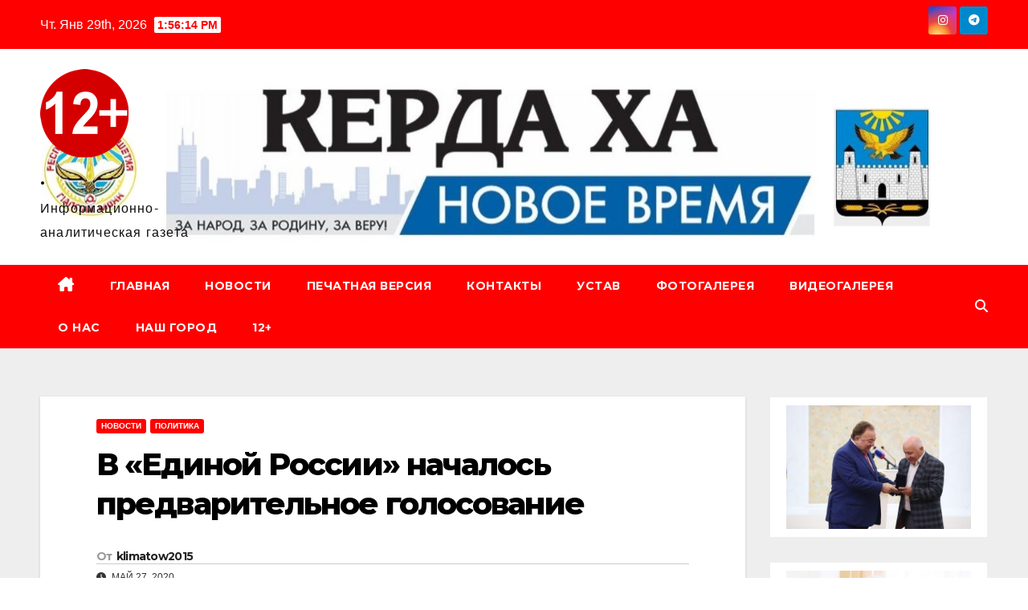

--- FILE ---
content_type: text/html; charset=UTF-8
request_url: http://kerdaha.ru/2020/05/27/%D0%B2-%D0%B5%D0%B4%D0%B8%D0%BD%D0%BE%D0%B9-%D1%80%D0%BE%D1%81%D1%81%D0%B8%D0%B8-%D0%BD%D0%B0%D1%87%D0%B0%D0%BB%D0%BE%D1%81%D1%8C-%D0%BF%D1%80%D0%B5%D0%B4%D0%B2%D0%B0%D1%80%D0%B8%D1%82/
body_size: 21127
content:
<!DOCTYPE html>
<html lang="ru-RU">
<head>
<meta charset="UTF-8">
<meta name="viewport" content="width=device-width, initial-scale=1">
<link rel="profile" href="http://gmpg.org/xfn/11">
<title>В «Единой России» началось предварительное голосование &#8212; .</title>
<meta name='robots' content='max-image-preview:large' />
	<style>img:is([sizes="auto" i], [sizes^="auto," i]) { contain-intrinsic-size: 3000px 1500px }</style>
	<link rel='dns-prefetch' href='//fonts.googleapis.com' />
<link rel="alternate" type="application/rss+xml" title=". &raquo; Лента" href="http://kerdaha.ru/feed/" />
<link rel="alternate" type="application/rss+xml" title=". &raquo; Лента комментариев" href="http://kerdaha.ru/comments/feed/" />
<link rel="alternate" type="application/rss+xml" title=". &raquo; Лента комментариев к &laquo;В «Единой России» началось предварительное голосование&raquo;" href="http://kerdaha.ru/2020/05/27/%d0%b2-%d0%b5%d0%b4%d0%b8%d0%bd%d0%be%d0%b9-%d1%80%d0%be%d1%81%d1%81%d0%b8%d0%b8-%d0%bd%d0%b0%d1%87%d0%b0%d0%bb%d0%be%d1%81%d1%8c-%d0%bf%d1%80%d0%b5%d0%b4%d0%b2%d0%b0%d1%80%d0%b8%d1%82/feed/" />
<script>
window._wpemojiSettings = {"baseUrl":"https:\/\/s.w.org\/images\/core\/emoji\/16.0.1\/72x72\/","ext":".png","svgUrl":"https:\/\/s.w.org\/images\/core\/emoji\/16.0.1\/svg\/","svgExt":".svg","source":{"concatemoji":"http:\/\/kerdaha.ru\/wp-includes\/js\/wp-emoji-release.min.js?ver=6.8.3"}};
/*! This file is auto-generated */
!function(s,n){var o,i,e;function c(e){try{var t={supportTests:e,timestamp:(new Date).valueOf()};sessionStorage.setItem(o,JSON.stringify(t))}catch(e){}}function p(e,t,n){e.clearRect(0,0,e.canvas.width,e.canvas.height),e.fillText(t,0,0);var t=new Uint32Array(e.getImageData(0,0,e.canvas.width,e.canvas.height).data),a=(e.clearRect(0,0,e.canvas.width,e.canvas.height),e.fillText(n,0,0),new Uint32Array(e.getImageData(0,0,e.canvas.width,e.canvas.height).data));return t.every(function(e,t){return e===a[t]})}function u(e,t){e.clearRect(0,0,e.canvas.width,e.canvas.height),e.fillText(t,0,0);for(var n=e.getImageData(16,16,1,1),a=0;a<n.data.length;a++)if(0!==n.data[a])return!1;return!0}function f(e,t,n,a){switch(t){case"flag":return n(e,"\ud83c\udff3\ufe0f\u200d\u26a7\ufe0f","\ud83c\udff3\ufe0f\u200b\u26a7\ufe0f")?!1:!n(e,"\ud83c\udde8\ud83c\uddf6","\ud83c\udde8\u200b\ud83c\uddf6")&&!n(e,"\ud83c\udff4\udb40\udc67\udb40\udc62\udb40\udc65\udb40\udc6e\udb40\udc67\udb40\udc7f","\ud83c\udff4\u200b\udb40\udc67\u200b\udb40\udc62\u200b\udb40\udc65\u200b\udb40\udc6e\u200b\udb40\udc67\u200b\udb40\udc7f");case"emoji":return!a(e,"\ud83e\udedf")}return!1}function g(e,t,n,a){var r="undefined"!=typeof WorkerGlobalScope&&self instanceof WorkerGlobalScope?new OffscreenCanvas(300,150):s.createElement("canvas"),o=r.getContext("2d",{willReadFrequently:!0}),i=(o.textBaseline="top",o.font="600 32px Arial",{});return e.forEach(function(e){i[e]=t(o,e,n,a)}),i}function t(e){var t=s.createElement("script");t.src=e,t.defer=!0,s.head.appendChild(t)}"undefined"!=typeof Promise&&(o="wpEmojiSettingsSupports",i=["flag","emoji"],n.supports={everything:!0,everythingExceptFlag:!0},e=new Promise(function(e){s.addEventListener("DOMContentLoaded",e,{once:!0})}),new Promise(function(t){var n=function(){try{var e=JSON.parse(sessionStorage.getItem(o));if("object"==typeof e&&"number"==typeof e.timestamp&&(new Date).valueOf()<e.timestamp+604800&&"object"==typeof e.supportTests)return e.supportTests}catch(e){}return null}();if(!n){if("undefined"!=typeof Worker&&"undefined"!=typeof OffscreenCanvas&&"undefined"!=typeof URL&&URL.createObjectURL&&"undefined"!=typeof Blob)try{var e="postMessage("+g.toString()+"("+[JSON.stringify(i),f.toString(),p.toString(),u.toString()].join(",")+"));",a=new Blob([e],{type:"text/javascript"}),r=new Worker(URL.createObjectURL(a),{name:"wpTestEmojiSupports"});return void(r.onmessage=function(e){c(n=e.data),r.terminate(),t(n)})}catch(e){}c(n=g(i,f,p,u))}t(n)}).then(function(e){for(var t in e)n.supports[t]=e[t],n.supports.everything=n.supports.everything&&n.supports[t],"flag"!==t&&(n.supports.everythingExceptFlag=n.supports.everythingExceptFlag&&n.supports[t]);n.supports.everythingExceptFlag=n.supports.everythingExceptFlag&&!n.supports.flag,n.DOMReady=!1,n.readyCallback=function(){n.DOMReady=!0}}).then(function(){return e}).then(function(){var e;n.supports.everything||(n.readyCallback(),(e=n.source||{}).concatemoji?t(e.concatemoji):e.wpemoji&&e.twemoji&&(t(e.twemoji),t(e.wpemoji)))}))}((window,document),window._wpemojiSettings);
</script>
<link rel='stylesheet' id='dashicons-css' href='http://kerdaha.ru/wp-includes/css/dashicons.min.css?ver=6.8.3' media='all' />
<link rel='stylesheet' id='post-views-counter-frontend-css' href='http://kerdaha.ru/wp-content/plugins/post-views-counter/css/frontend.min.css?ver=1.5.5' media='all' />
<style id='wp-emoji-styles-inline-css'>

	img.wp-smiley, img.emoji {
		display: inline !important;
		border: none !important;
		box-shadow: none !important;
		height: 1em !important;
		width: 1em !important;
		margin: 0 0.07em !important;
		vertical-align: -0.1em !important;
		background: none !important;
		padding: 0 !important;
	}
</style>
<link rel='stylesheet' id='wp-block-library-css' href='http://kerdaha.ru/wp-includes/css/dist/block-library/style.min.css?ver=6.8.3' media='all' />
<style id='wp-block-library-theme-inline-css'>
.wp-block-audio :where(figcaption){color:#555;font-size:13px;text-align:center}.is-dark-theme .wp-block-audio :where(figcaption){color:#ffffffa6}.wp-block-audio{margin:0 0 1em}.wp-block-code{border:1px solid #ccc;border-radius:4px;font-family:Menlo,Consolas,monaco,monospace;padding:.8em 1em}.wp-block-embed :where(figcaption){color:#555;font-size:13px;text-align:center}.is-dark-theme .wp-block-embed :where(figcaption){color:#ffffffa6}.wp-block-embed{margin:0 0 1em}.blocks-gallery-caption{color:#555;font-size:13px;text-align:center}.is-dark-theme .blocks-gallery-caption{color:#ffffffa6}:root :where(.wp-block-image figcaption){color:#555;font-size:13px;text-align:center}.is-dark-theme :root :where(.wp-block-image figcaption){color:#ffffffa6}.wp-block-image{margin:0 0 1em}.wp-block-pullquote{border-bottom:4px solid;border-top:4px solid;color:currentColor;margin-bottom:1.75em}.wp-block-pullquote cite,.wp-block-pullquote footer,.wp-block-pullquote__citation{color:currentColor;font-size:.8125em;font-style:normal;text-transform:uppercase}.wp-block-quote{border-left:.25em solid;margin:0 0 1.75em;padding-left:1em}.wp-block-quote cite,.wp-block-quote footer{color:currentColor;font-size:.8125em;font-style:normal;position:relative}.wp-block-quote:where(.has-text-align-right){border-left:none;border-right:.25em solid;padding-left:0;padding-right:1em}.wp-block-quote:where(.has-text-align-center){border:none;padding-left:0}.wp-block-quote.is-large,.wp-block-quote.is-style-large,.wp-block-quote:where(.is-style-plain){border:none}.wp-block-search .wp-block-search__label{font-weight:700}.wp-block-search__button{border:1px solid #ccc;padding:.375em .625em}:where(.wp-block-group.has-background){padding:1.25em 2.375em}.wp-block-separator.has-css-opacity{opacity:.4}.wp-block-separator{border:none;border-bottom:2px solid;margin-left:auto;margin-right:auto}.wp-block-separator.has-alpha-channel-opacity{opacity:1}.wp-block-separator:not(.is-style-wide):not(.is-style-dots){width:100px}.wp-block-separator.has-background:not(.is-style-dots){border-bottom:none;height:1px}.wp-block-separator.has-background:not(.is-style-wide):not(.is-style-dots){height:2px}.wp-block-table{margin:0 0 1em}.wp-block-table td,.wp-block-table th{word-break:normal}.wp-block-table :where(figcaption){color:#555;font-size:13px;text-align:center}.is-dark-theme .wp-block-table :where(figcaption){color:#ffffffa6}.wp-block-video :where(figcaption){color:#555;font-size:13px;text-align:center}.is-dark-theme .wp-block-video :where(figcaption){color:#ffffffa6}.wp-block-video{margin:0 0 1em}:root :where(.wp-block-template-part.has-background){margin-bottom:0;margin-top:0;padding:1.25em 2.375em}
</style>
<style id='classic-theme-styles-inline-css'>
/*! This file is auto-generated */
.wp-block-button__link{color:#fff;background-color:#32373c;border-radius:9999px;box-shadow:none;text-decoration:none;padding:calc(.667em + 2px) calc(1.333em + 2px);font-size:1.125em}.wp-block-file__button{background:#32373c;color:#fff;text-decoration:none}
</style>
<style id='global-styles-inline-css'>
:root{--wp--preset--aspect-ratio--square: 1;--wp--preset--aspect-ratio--4-3: 4/3;--wp--preset--aspect-ratio--3-4: 3/4;--wp--preset--aspect-ratio--3-2: 3/2;--wp--preset--aspect-ratio--2-3: 2/3;--wp--preset--aspect-ratio--16-9: 16/9;--wp--preset--aspect-ratio--9-16: 9/16;--wp--preset--color--black: #000000;--wp--preset--color--cyan-bluish-gray: #abb8c3;--wp--preset--color--white: #ffffff;--wp--preset--color--pale-pink: #f78da7;--wp--preset--color--vivid-red: #cf2e2e;--wp--preset--color--luminous-vivid-orange: #ff6900;--wp--preset--color--luminous-vivid-amber: #fcb900;--wp--preset--color--light-green-cyan: #7bdcb5;--wp--preset--color--vivid-green-cyan: #00d084;--wp--preset--color--pale-cyan-blue: #8ed1fc;--wp--preset--color--vivid-cyan-blue: #0693e3;--wp--preset--color--vivid-purple: #9b51e0;--wp--preset--gradient--vivid-cyan-blue-to-vivid-purple: linear-gradient(135deg,rgba(6,147,227,1) 0%,rgb(155,81,224) 100%);--wp--preset--gradient--light-green-cyan-to-vivid-green-cyan: linear-gradient(135deg,rgb(122,220,180) 0%,rgb(0,208,130) 100%);--wp--preset--gradient--luminous-vivid-amber-to-luminous-vivid-orange: linear-gradient(135deg,rgba(252,185,0,1) 0%,rgba(255,105,0,1) 100%);--wp--preset--gradient--luminous-vivid-orange-to-vivid-red: linear-gradient(135deg,rgba(255,105,0,1) 0%,rgb(207,46,46) 100%);--wp--preset--gradient--very-light-gray-to-cyan-bluish-gray: linear-gradient(135deg,rgb(238,238,238) 0%,rgb(169,184,195) 100%);--wp--preset--gradient--cool-to-warm-spectrum: linear-gradient(135deg,rgb(74,234,220) 0%,rgb(151,120,209) 20%,rgb(207,42,186) 40%,rgb(238,44,130) 60%,rgb(251,105,98) 80%,rgb(254,248,76) 100%);--wp--preset--gradient--blush-light-purple: linear-gradient(135deg,rgb(255,206,236) 0%,rgb(152,150,240) 100%);--wp--preset--gradient--blush-bordeaux: linear-gradient(135deg,rgb(254,205,165) 0%,rgb(254,45,45) 50%,rgb(107,0,62) 100%);--wp--preset--gradient--luminous-dusk: linear-gradient(135deg,rgb(255,203,112) 0%,rgb(199,81,192) 50%,rgb(65,88,208) 100%);--wp--preset--gradient--pale-ocean: linear-gradient(135deg,rgb(255,245,203) 0%,rgb(182,227,212) 50%,rgb(51,167,181) 100%);--wp--preset--gradient--electric-grass: linear-gradient(135deg,rgb(202,248,128) 0%,rgb(113,206,126) 100%);--wp--preset--gradient--midnight: linear-gradient(135deg,rgb(2,3,129) 0%,rgb(40,116,252) 100%);--wp--preset--font-size--small: 13px;--wp--preset--font-size--medium: 20px;--wp--preset--font-size--large: 36px;--wp--preset--font-size--x-large: 42px;--wp--preset--spacing--20: 0.44rem;--wp--preset--spacing--30: 0.67rem;--wp--preset--spacing--40: 1rem;--wp--preset--spacing--50: 1.5rem;--wp--preset--spacing--60: 2.25rem;--wp--preset--spacing--70: 3.38rem;--wp--preset--spacing--80: 5.06rem;--wp--preset--shadow--natural: 6px 6px 9px rgba(0, 0, 0, 0.2);--wp--preset--shadow--deep: 12px 12px 50px rgba(0, 0, 0, 0.4);--wp--preset--shadow--sharp: 6px 6px 0px rgba(0, 0, 0, 0.2);--wp--preset--shadow--outlined: 6px 6px 0px -3px rgba(255, 255, 255, 1), 6px 6px rgba(0, 0, 0, 1);--wp--preset--shadow--crisp: 6px 6px 0px rgba(0, 0, 0, 1);}:where(.is-layout-flex){gap: 0.5em;}:where(.is-layout-grid){gap: 0.5em;}body .is-layout-flex{display: flex;}.is-layout-flex{flex-wrap: wrap;align-items: center;}.is-layout-flex > :is(*, div){margin: 0;}body .is-layout-grid{display: grid;}.is-layout-grid > :is(*, div){margin: 0;}:where(.wp-block-columns.is-layout-flex){gap: 2em;}:where(.wp-block-columns.is-layout-grid){gap: 2em;}:where(.wp-block-post-template.is-layout-flex){gap: 1.25em;}:where(.wp-block-post-template.is-layout-grid){gap: 1.25em;}.has-black-color{color: var(--wp--preset--color--black) !important;}.has-cyan-bluish-gray-color{color: var(--wp--preset--color--cyan-bluish-gray) !important;}.has-white-color{color: var(--wp--preset--color--white) !important;}.has-pale-pink-color{color: var(--wp--preset--color--pale-pink) !important;}.has-vivid-red-color{color: var(--wp--preset--color--vivid-red) !important;}.has-luminous-vivid-orange-color{color: var(--wp--preset--color--luminous-vivid-orange) !important;}.has-luminous-vivid-amber-color{color: var(--wp--preset--color--luminous-vivid-amber) !important;}.has-light-green-cyan-color{color: var(--wp--preset--color--light-green-cyan) !important;}.has-vivid-green-cyan-color{color: var(--wp--preset--color--vivid-green-cyan) !important;}.has-pale-cyan-blue-color{color: var(--wp--preset--color--pale-cyan-blue) !important;}.has-vivid-cyan-blue-color{color: var(--wp--preset--color--vivid-cyan-blue) !important;}.has-vivid-purple-color{color: var(--wp--preset--color--vivid-purple) !important;}.has-black-background-color{background-color: var(--wp--preset--color--black) !important;}.has-cyan-bluish-gray-background-color{background-color: var(--wp--preset--color--cyan-bluish-gray) !important;}.has-white-background-color{background-color: var(--wp--preset--color--white) !important;}.has-pale-pink-background-color{background-color: var(--wp--preset--color--pale-pink) !important;}.has-vivid-red-background-color{background-color: var(--wp--preset--color--vivid-red) !important;}.has-luminous-vivid-orange-background-color{background-color: var(--wp--preset--color--luminous-vivid-orange) !important;}.has-luminous-vivid-amber-background-color{background-color: var(--wp--preset--color--luminous-vivid-amber) !important;}.has-light-green-cyan-background-color{background-color: var(--wp--preset--color--light-green-cyan) !important;}.has-vivid-green-cyan-background-color{background-color: var(--wp--preset--color--vivid-green-cyan) !important;}.has-pale-cyan-blue-background-color{background-color: var(--wp--preset--color--pale-cyan-blue) !important;}.has-vivid-cyan-blue-background-color{background-color: var(--wp--preset--color--vivid-cyan-blue) !important;}.has-vivid-purple-background-color{background-color: var(--wp--preset--color--vivid-purple) !important;}.has-black-border-color{border-color: var(--wp--preset--color--black) !important;}.has-cyan-bluish-gray-border-color{border-color: var(--wp--preset--color--cyan-bluish-gray) !important;}.has-white-border-color{border-color: var(--wp--preset--color--white) !important;}.has-pale-pink-border-color{border-color: var(--wp--preset--color--pale-pink) !important;}.has-vivid-red-border-color{border-color: var(--wp--preset--color--vivid-red) !important;}.has-luminous-vivid-orange-border-color{border-color: var(--wp--preset--color--luminous-vivid-orange) !important;}.has-luminous-vivid-amber-border-color{border-color: var(--wp--preset--color--luminous-vivid-amber) !important;}.has-light-green-cyan-border-color{border-color: var(--wp--preset--color--light-green-cyan) !important;}.has-vivid-green-cyan-border-color{border-color: var(--wp--preset--color--vivid-green-cyan) !important;}.has-pale-cyan-blue-border-color{border-color: var(--wp--preset--color--pale-cyan-blue) !important;}.has-vivid-cyan-blue-border-color{border-color: var(--wp--preset--color--vivid-cyan-blue) !important;}.has-vivid-purple-border-color{border-color: var(--wp--preset--color--vivid-purple) !important;}.has-vivid-cyan-blue-to-vivid-purple-gradient-background{background: var(--wp--preset--gradient--vivid-cyan-blue-to-vivid-purple) !important;}.has-light-green-cyan-to-vivid-green-cyan-gradient-background{background: var(--wp--preset--gradient--light-green-cyan-to-vivid-green-cyan) !important;}.has-luminous-vivid-amber-to-luminous-vivid-orange-gradient-background{background: var(--wp--preset--gradient--luminous-vivid-amber-to-luminous-vivid-orange) !important;}.has-luminous-vivid-orange-to-vivid-red-gradient-background{background: var(--wp--preset--gradient--luminous-vivid-orange-to-vivid-red) !important;}.has-very-light-gray-to-cyan-bluish-gray-gradient-background{background: var(--wp--preset--gradient--very-light-gray-to-cyan-bluish-gray) !important;}.has-cool-to-warm-spectrum-gradient-background{background: var(--wp--preset--gradient--cool-to-warm-spectrum) !important;}.has-blush-light-purple-gradient-background{background: var(--wp--preset--gradient--blush-light-purple) !important;}.has-blush-bordeaux-gradient-background{background: var(--wp--preset--gradient--blush-bordeaux) !important;}.has-luminous-dusk-gradient-background{background: var(--wp--preset--gradient--luminous-dusk) !important;}.has-pale-ocean-gradient-background{background: var(--wp--preset--gradient--pale-ocean) !important;}.has-electric-grass-gradient-background{background: var(--wp--preset--gradient--electric-grass) !important;}.has-midnight-gradient-background{background: var(--wp--preset--gradient--midnight) !important;}.has-small-font-size{font-size: var(--wp--preset--font-size--small) !important;}.has-medium-font-size{font-size: var(--wp--preset--font-size--medium) !important;}.has-large-font-size{font-size: var(--wp--preset--font-size--large) !important;}.has-x-large-font-size{font-size: var(--wp--preset--font-size--x-large) !important;}
:where(.wp-block-post-template.is-layout-flex){gap: 1.25em;}:where(.wp-block-post-template.is-layout-grid){gap: 1.25em;}
:where(.wp-block-columns.is-layout-flex){gap: 2em;}:where(.wp-block-columns.is-layout-grid){gap: 2em;}
:root :where(.wp-block-pullquote){font-size: 1.5em;line-height: 1.6;}
</style>
<link rel='stylesheet' id='newsup-fonts-css' href='//fonts.googleapis.com/css?family=Montserrat%3A400%2C500%2C700%2C800%7CWork%2BSans%3A300%2C400%2C500%2C600%2C700%2C800%2C900%26display%3Dswap&#038;subset=latin%2Clatin-ext' media='all' />
<link rel='stylesheet' id='bootstrap-css' href='http://kerdaha.ru/wp-content/themes/newsup/css/bootstrap.css?ver=6.8.3' media='all' />
<link rel='stylesheet' id='newsup-style-css' href='http://kerdaha.ru/wp-content/themes/newsbulk/style.css?ver=6.8.3' media='all' />
<link rel='stylesheet' id='font-awesome-5-all-css' href='http://kerdaha.ru/wp-content/themes/newsup/css/font-awesome/css/all.min.css?ver=6.8.3' media='all' />
<link rel='stylesheet' id='font-awesome-4-shim-css' href='http://kerdaha.ru/wp-content/themes/newsup/css/font-awesome/css/v4-shims.min.css?ver=6.8.3' media='all' />
<link rel='stylesheet' id='owl-carousel-css' href='http://kerdaha.ru/wp-content/themes/newsup/css/owl.carousel.css?ver=6.8.3' media='all' />
<link rel='stylesheet' id='smartmenus-css' href='http://kerdaha.ru/wp-content/themes/newsup/css/jquery.smartmenus.bootstrap.css?ver=6.8.3' media='all' />
<link rel='stylesheet' id='newsup-custom-css-css' href='http://kerdaha.ru/wp-content/themes/newsup/inc/ansar/customize/css/customizer.css?ver=1.0' media='all' />
<link rel='stylesheet' id='newsup-style-parent-css' href='http://kerdaha.ru/wp-content/themes/newsup/style.css?ver=6.8.3' media='all' />
<link rel='stylesheet' id='newsbulk-style-css' href='http://kerdaha.ru/wp-content/themes/newsbulk/style.css?ver=1.0' media='all' />
<link rel='stylesheet' id='newsbulk-default-css-css' href='http://kerdaha.ru/wp-content/themes/newsbulk/css/colors/default.css?ver=6.8.3' media='all' />
<script src="http://kerdaha.ru/wp-includes/js/jquery/jquery.min.js?ver=3.7.1" id="jquery-core-js"></script>
<script src="http://kerdaha.ru/wp-includes/js/jquery/jquery-migrate.min.js?ver=3.4.1" id="jquery-migrate-js"></script>
<script src="http://kerdaha.ru/wp-content/themes/newsup/js/navigation.js?ver=6.8.3" id="newsup-navigation-js"></script>
<script src="http://kerdaha.ru/wp-content/themes/newsup/js/bootstrap.js?ver=6.8.3" id="bootstrap-js"></script>
<script src="http://kerdaha.ru/wp-content/themes/newsup/js/owl.carousel.min.js?ver=6.8.3" id="owl-carousel-min-js"></script>
<script src="http://kerdaha.ru/wp-content/themes/newsup/js/jquery.smartmenus.js?ver=6.8.3" id="smartmenus-js-js"></script>
<script src="http://kerdaha.ru/wp-content/themes/newsup/js/jquery.smartmenus.bootstrap.js?ver=6.8.3" id="bootstrap-smartmenus-js-js"></script>
<script src="http://kerdaha.ru/wp-content/themes/newsup/js/jquery.marquee.js?ver=6.8.3" id="newsup-marquee-js-js"></script>
<script src="http://kerdaha.ru/wp-content/themes/newsup/js/main.js?ver=6.8.3" id="newsup-main-js-js"></script>
<link rel="https://api.w.org/" href="http://kerdaha.ru/wp-json/" /><link rel="alternate" title="JSON" type="application/json" href="http://kerdaha.ru/wp-json/wp/v2/posts/11806" /><link rel="EditURI" type="application/rsd+xml" title="RSD" href="http://kerdaha.ru/xmlrpc.php?rsd" />
<meta name="generator" content="WordPress 6.8.3" />
<link rel="canonical" href="http://kerdaha.ru/2020/05/27/%d0%b2-%d0%b5%d0%b4%d0%b8%d0%bd%d0%be%d0%b9-%d1%80%d0%be%d1%81%d1%81%d0%b8%d0%b8-%d0%bd%d0%b0%d1%87%d0%b0%d0%bb%d0%be%d1%81%d1%8c-%d0%bf%d1%80%d0%b5%d0%b4%d0%b2%d0%b0%d1%80%d0%b8%d1%82/" />
<link rel='shortlink' href='http://kerdaha.ru/?p=11806' />
<link rel="alternate" title="oEmbed (JSON)" type="application/json+oembed" href="http://kerdaha.ru/wp-json/oembed/1.0/embed?url=http%3A%2F%2Fkerdaha.ru%2F2020%2F05%2F27%2F%25d0%25b2-%25d0%25b5%25d0%25b4%25d0%25b8%25d0%25bd%25d0%25be%25d0%25b9-%25d1%2580%25d0%25be%25d1%2581%25d1%2581%25d0%25b8%25d0%25b8-%25d0%25bd%25d0%25b0%25d1%2587%25d0%25b0%25d0%25bb%25d0%25be%25d1%2581%25d1%258c-%25d0%25bf%25d1%2580%25d0%25b5%25d0%25b4%25d0%25b2%25d0%25b0%25d1%2580%25d0%25b8%25d1%2582%2F" />
<link rel="alternate" title="oEmbed (XML)" type="text/xml+oembed" href="http://kerdaha.ru/wp-json/oembed/1.0/embed?url=http%3A%2F%2Fkerdaha.ru%2F2020%2F05%2F27%2F%25d0%25b2-%25d0%25b5%25d0%25b4%25d0%25b8%25d0%25bd%25d0%25be%25d0%25b9-%25d1%2580%25d0%25be%25d1%2581%25d1%2581%25d0%25b8%25d0%25b8-%25d0%25bd%25d0%25b0%25d1%2587%25d0%25b0%25d0%25bb%25d0%25be%25d1%2581%25d1%258c-%25d0%25bf%25d1%2580%25d0%25b5%25d0%25b4%25d0%25b2%25d0%25b0%25d1%2580%25d0%25b8%25d1%2582%2F&#038;format=xml" />
<link rel="pingback" href="http://kerdaha.ru/xmlrpc.php"> 
<style type="text/css" id="custom-background-css">
    .wrapper { background-color: ffffff; }
</style>
    <style type="text/css">
            body .site-title a,
        body .site-description {
            color: #0c0c0c;
        }

        .site-branding-text .site-title a {
                font-size: 19px;
            }

            @media only screen and (max-width: 640px) {
                .site-branding-text .site-title a {
                    font-size: 40px;

                }
            }

            @media only screen and (max-width: 375px) {
                .site-branding-text .site-title a {
                    font-size: 32px;

                }
            }

        </style>
    <style id="custom-background-css">
body.custom-background { background-color: #ffffff; }
</style>
	<link rel="icon" href="http://kerdaha.ru/wp-content/uploads/2017/06/cropped-Снимок-2-1-32x32.jpg" sizes="32x32" />
<link rel="icon" href="http://kerdaha.ru/wp-content/uploads/2017/06/cropped-Снимок-2-1-192x192.jpg" sizes="192x192" />
<link rel="apple-touch-icon" href="http://kerdaha.ru/wp-content/uploads/2017/06/cropped-Снимок-2-1-180x180.jpg" />
<meta name="msapplication-TileImage" content="http://kerdaha.ru/wp-content/uploads/2017/06/cropped-Снимок-2-1-270x270.jpg" />
</head>
<body class="wp-singular post-template-default single single-post postid-11806 single-format-standard custom-background wp-custom-logo wp-embed-responsive wp-theme-newsup wp-child-theme-newsbulk ta-hide-date-author-in-list" >
<div id="page" class="site">
<a class="skip-link screen-reader-text" href="#content">
Перейти к содержимому</a>
    <div class="wrapper">
        <header class="mg-headwidget">
            <!--==================== TOP BAR ====================-->

            <div class="mg-head-detail hidden-xs">
    <div class="container-fluid">
        <div class="row align-items-center">
            <div class="col-md-6 col-xs-12">
                <ul class="info-left">
                                <li>Чт. Янв 29th, 2026                 <span  id="time" class="time"></span>
                        </li>
                        </ul>
            </div>
            <div class="col-md-6 col-xs-12">
                <ul class="mg-social info-right">
                            <li>
            <a target="_blank"  href="https://www.instagram.com/kerdaha/">
                <span class="icon-soci instagram">
                    <i class="fab fa-instagram"></i>
                </span>
            </a>
        </li>
                <li>
            <a target="_blank"  href="https://t.me/kerdaxa">
                <span class="icon-soci telegram">
                    <i class="fab fa-telegram"></i>
                </span>
            </a>
        </li>
                        </ul>
            </div>
        </div>
    </div>
</div>
            <div class="clearfix"></div>
                        <div class="mg-nav-widget-area-back" style='background-image: url("http://kerdaha.ru/wp-content/uploads/2021/01/cropped-Снимок-8.jpg" );'>
                        <div class="overlay">
              <div class="inner" > 
                <div class="container-fluid">
                    <div class="mg-nav-widget-area">
                        <div class="row align-items-center">
                                                      <div class="col-md-3 col-sm-4 text-center-xs">
                                                              <div class="navbar-header">
                                <a href="http://kerdaha.ru/" class="navbar-brand" rel="home"><img width="110" height="110" src="http://kerdaha.ru/wp-content/uploads/2022/10/cropped-1-1-1.png" class="custom-logo" alt="." decoding="async" /></a>                                <div class="site-branding-text">
                                                                <p class="site-title"> <a href="http://kerdaha.ru/" rel="home">.</a></p>
                                                                <p class="site-description">Информационно-аналитическая газета </p>
                                </div>
                                                              </div>
                            </div>
                           
                        </div>
                    </div>
                </div>
              </div>
              </div>
          </div>
    <div class="mg-menu-full">
      <nav class="navbar navbar-expand-lg navbar-wp">
        <div class="container-fluid">
          <!-- Right nav -->
                    <div class="m-header align-items-center">
                                                <a class="mobilehomebtn" href="http://kerdaha.ru"><span class="fas fa-home"></span></a>
                        <!-- navbar-toggle -->
                        <button class="navbar-toggler mx-auto" type="button" data-toggle="collapse" data-target="#navbar-wp" aria-controls="navbarSupportedContent" aria-expanded="false" aria-label="Переключить навигацию">
                          <i class="fas fa-bars"></i>
                        </button>
                        <!-- /navbar-toggle -->
                        <div class="dropdown show mg-search-box pr-2 d-none">
                            <a class="dropdown-toggle msearch ml-auto" href="#" role="button" id="dropdownMenuLink" data-toggle="dropdown" aria-haspopup="true" aria-expanded="false">
                               <i class="fas fa-search"></i>
                            </a>

                            <div class="dropdown-menu searchinner" aria-labelledby="dropdownMenuLink">
                        <form role="search" method="get" id="searchform" action="http://kerdaha.ru/">
  <div class="input-group">
    <input type="search" class="form-control" placeholder="Поиск" value="" name="s" />
    <span class="input-group-btn btn-default">
    <button type="submit" class="btn"> <i class="fas fa-search"></i> </button>
    </span> </div>
</form>                      </div>
                        </div>
                        
                    </div>
                    <!-- /Right nav -->
         
          
                  <div class="collapse navbar-collapse" id="navbar-wp">
                  	<div class="d-md-block">
                  <ul id="menu-%d0%bc%d0%b5%d0%bd%d1%8e" class="nav navbar-nav mr-auto"><li class="active home"><a class="homebtn" href="http://kerdaha.ru"><span class='fa-solid fa-house-chimney'></span></a></li><li id="menu-item-211" class="menu-item menu-item-type-custom menu-item-object-custom menu-item-home menu-item-211"><a class="nav-link" title="ГЛАВНАЯ" href="http://kerdaha.ru">ГЛАВНАЯ</a></li>
<li id="menu-item-116" class="menu-item menu-item-type-taxonomy menu-item-object-category current-post-ancestor current-menu-parent current-post-parent menu-item-116"><a class="nav-link" title="НОВОСТИ" href="http://kerdaha.ru/category/%d0%bd%d0%be%d0%b2%d0%be%d1%81%d1%82%d0%b8/">НОВОСТИ</a></li>
<li id="menu-item-22" class="menu-item menu-item-type-post_type menu-item-object-page menu-item-22"><a class="nav-link" title="ПЕЧАТНАЯ ВЕРСИЯ" href="http://kerdaha.ru/%d0%bf%d0%b5%d1%87%d0%b0%d1%82%d0%bd%d0%b0%d1%8f-%d0%b2%d0%b5%d1%80%d1%81%d0%b8%d1%8f/">ПЕЧАТНАЯ ВЕРСИЯ</a></li>
<li id="menu-item-208" class="menu-item menu-item-type-post_type menu-item-object-page menu-item-208"><a class="nav-link" title="КОНТАКТЫ" href="http://kerdaha.ru/%d0%ba%d0%be%d0%bd%d1%82%d0%b0%d0%ba%d1%82%d1%8b/">КОНТАКТЫ</a></li>
<li id="menu-item-210" class="menu-item menu-item-type-post_type menu-item-object-page menu-item-210"><a class="nav-link" title="УСТАВ" href="http://kerdaha.ru/%d1%83%d1%81%d1%82%d0%b0%d0%b2/">УСТАВ</a></li>
<li id="menu-item-51" class="menu-item menu-item-type-post_type menu-item-object-page menu-item-51"><a class="nav-link" title="ФОТОГАЛЕРЕЯ" href="http://kerdaha.ru/%d1%84%d0%be%d1%82%d0%be%d0%b3%d0%b0%d0%bb%d0%b5%d1%80%d0%b5%d1%8f/">ФОТОГАЛЕРЕЯ</a></li>
<li id="menu-item-195" class="menu-item menu-item-type-post_type menu-item-object-page menu-item-195"><a class="nav-link" title="ВИДЕОГАЛЕРЕЯ" href="http://kerdaha.ru/%d0%b2%d0%b8%d0%b4%d0%b5%d0%be%d0%b3%d0%b0%d0%bb%d0%b5%d1%80%d0%b5%d1%8f/">ВИДЕОГАЛЕРЕЯ</a></li>
<li id="menu-item-27" class="menu-item menu-item-type-post_type menu-item-object-page menu-item-27"><a class="nav-link" title="О НАС" href="http://kerdaha.ru/%d0%be-%d0%bd%d0%b0%d1%81/">О НАС</a></li>
<li id="menu-item-3531" class="menu-item menu-item-type-post_type menu-item-object-page menu-item-3531"><a class="nav-link" title="НАШ ГОРОД" href="http://kerdaha.ru/%d0%bd%d0%b0%d1%88-%d0%b3%d0%be%d1%80%d0%be%d0%b4/">НАШ ГОРОД</a></li>
<li id="menu-item-19758" class="menu-item menu-item-type-post_type menu-item-object-page menu-item-19758"><a class="nav-link" title="12+" href="http://kerdaha.ru/12-2/">12+</a></li>
</ul>        				</div>		
              		</div>
                  <!-- Right nav -->
                    <div class="desk-header pl-3 ml-auto my-2 my-lg-0 position-relative align-items-center">
                        <!-- /navbar-toggle -->
                        <div class="dropdown show mg-search-box">
                      <a class="dropdown-toggle msearch ml-auto" href="#" role="button" id="dropdownMenuLink" data-toggle="dropdown" aria-haspopup="true" aria-expanded="false">
                       <i class="fas fa-search"></i>
                      </a>
                      <div class="dropdown-menu searchinner" aria-labelledby="dropdownMenuLink">
                        <form role="search" method="get" id="searchform" action="http://kerdaha.ru/">
  <div class="input-group">
    <input type="search" class="form-control" placeholder="Поиск" value="" name="s" />
    <span class="input-group-btn btn-default">
    <button type="submit" class="btn"> <i class="fas fa-search"></i> </button>
    </span> </div>
</form>                      </div>
                    </div>
                    </div>
                    <!-- /Right nav --> 
          </div>
      </nav> <!-- /Navigation -->
    </div>
</header>
<div class="clearfix"></div>
 <!-- =========================
     Page Content Section      
============================== -->
<main id="content" class="single-class content">
  <!--container-->
    <div class="container-fluid">
      <!--row-->
        <div class="row">
                  <div class="col-lg-9 col-md-8">
                                <div class="mg-blog-post-box"> 
                    <div class="mg-header">
                        <div class="mg-blog-category"><a class="newsup-categories category-color-1" href="http://kerdaha.ru/category/%d0%bd%d0%be%d0%b2%d0%be%d1%81%d1%82%d0%b8/" alt="Посмотреть все записи в НОВОСТИ"> 
                                 НОВОСТИ
                             </a><a class="newsup-categories category-color-1" href="http://kerdaha.ru/category/%d0%bf%d0%be%d0%bb%d0%b8%d1%82%d0%b8%d0%ba%d0%b0/" alt="Посмотреть все записи в ПОЛИТИКА"> 
                                 ПОЛИТИКА
                             </a></div>                        <h1 class="title single"> <a title="Постоянная ссылка на:В «Единой России» началось предварительное голосование">
                            В «Единой России» началось предварительное голосование</a>
                        </h1>
                                                <div class="media mg-info-author-block"> 
                                                        <a class="mg-author-pic" href="http://kerdaha.ru/author/klimatow2015/">  </a>
                                                        <div class="media-body">
                                                            <h4 class="media-heading"><span>От</span><a href="http://kerdaha.ru/author/klimatow2015/">klimatow2015</a></h4>
                                                            <span class="mg-blog-date"><i class="fas fa-clock"></i> 
                                    Май 27, 2020                                </span>
                                                        </div>
                        </div>
                                            </div>
                    <img width="600" height="400" src="http://kerdaha.ru/wp-content/uploads/2020/05/03509FA9-DD61-49E5-8070-EFBCAFB7A329.jpeg" class="img-fluid wp-post-image" alt="" decoding="async" fetchpriority="high" srcset="http://kerdaha.ru/wp-content/uploads/2020/05/03509FA9-DD61-49E5-8070-EFBCAFB7A329.jpeg 600w, http://kerdaha.ru/wp-content/uploads/2020/05/03509FA9-DD61-49E5-8070-EFBCAFB7A329-300x200.jpeg 300w, http://kerdaha.ru/wp-content/uploads/2020/05/03509FA9-DD61-49E5-8070-EFBCAFB7A329-480x320.jpeg 480w" sizes="(max-width: 600px) 100vw, 600px" />                    <article class="page-content-single small single">
                        <p>В партии открылся ситуационный центр – здесь будет обрабатываться вся информация о ходе голосования.<br />
Об этом сообщил секретарь Генсовета «Единой России»​ Андрей Турчак.<br />
«Мы открыли федеральный ситуационный центр, где в течение недели будем собирать и обрабатывать данные о ходе предварительного голосования. Вся актуальная информация из центра будет доступна в режиме онлайн», — сказал Андрей Турчак.<br />
Он напомнил, что «Единая Россия» была и остается «единственной партией в стране, которая использует такую процедуру для отбора кандидатов на выборы разного уровня».<br />
«Конечно, пандемия внесла свои коррективы. Поэтому в этом году предварительное голосование проходит полностью в режиме онлайн. Для нас это непростое решение. Но безопасность и здоровье людей — на первом месте», — подчеркнул Андрей Турчак.<br />
Секретарь Генсовета партии отметил, что система предварительного голосования «Единой России» надежно защищена.<br />
«Безусловно, мы понимали, что к такой форме голосования могут быть вопросы. Хочу заверить, что наша система надежно защищена. Как от внутреннего, так и от внешнего вмешательства. Мы используем самые современные технологии, которые исключают любую возможность подтасовать, как-то поменять результаты, установить личность голосующего или за кого он проголосовал», — сказал Турчак.<br />
В предварительном голосовании участвует больше шести тысяч кандидатов.​ Средний конкурс — порядка пяти человек на место – выше, чем в прошлом году.​ Почти половина участников — моложе 35 лет. Большинство — это предприниматели, работники образования и культуры. В пять раз среди участников увеличилось число врачей.<br />
В системе предварительного голосования зарегистрировалось порядка 900 тысяч избирателей. Регистрация желающих принять участие в процедуре продолжается, пока идет голосование.<br />
Итоги праймериз подведут 31 мая. Победители будут представлять «Единую Россию» на выборах в сентябре.</p>
<p>Заместитель Секретаря Ингушского Регионального отделения Партии, исполнительный секретарь МО Партии в г. Сунжа Батыр Хамхоев прокомментировал ход Предварительного голосования в Республике Ингушетия.</p>
<p>&#171;Президиумом регионального политсовета Партии &#171;Единая Россия&#187; был сформирован организационный комитет по проведению предварительного голосования для отбора кандидатур для последующего выдвижения кандидатами в депутаты Городского совета г. Сунжа от &#171;Единой России&#187;. Первое заседание Оргкомитет провел 2 марта и в тот же день было принято решение о начале приема заявок для участия в предварительном голосовании. Стоит отметить, что в связи с распространением коронавирусной инфекции и введения режима самоизоляции в условиях пандемии Президиумом Генерального совета 26 марта было принято решение о том, что в муниципальных образованиях предварительное голосование будет проводиться по четвёртому принципу (в голосовании принимают участие выборщики -члены Партии).<br />
Решением Президиума РПС Ингушского РО от 27 марта было принято решение о том, что приём документов переводится на дистанционный режим. На сайте Ингушского регионального отделения Партии &#171;Единая Россия&#187; было дано объявление, в котором был указан электронный адрес Организационного комитета для направления заявок, также номер телефона для консультации.</p>
<p>Прием документов в общей сложности вёлся 48 дней, и 21 апреля, на момент окончания приема заявок, всего было сдано документов 34 кандидатами &#8212; из них около 35% составляют молодые люди до 30-35 лет. Люди различных профессий &#8212; люди бюджетной сферы и органов местного самоуправления, действующие депутаты и, стоит отметить, что более 70% заявителей &#8212; это люди, которые принимают участие и пробуют себя в предварительном голосовании впервые&#187;, &#8212; отметил Батыр Хамхоев.</p>
<div class="post-views content-post post-11806 entry-meta load-static">
				<span class="post-views-icon dashicons dashicons-chart-bar"></span> <span class="post-views-label">Post Views:</span> <span class="post-views-count">178</span>
			</div>        <script>
        function pinIt() {
        var e = document.createElement('script');
        e.setAttribute('type','text/javascript');
        e.setAttribute('charset','UTF-8');
        e.setAttribute('src','https://assets.pinterest.com/js/pinmarklet.js?r='+Math.random()*99999999);
        document.body.appendChild(e);
        }
        </script>
        <div class="post-share">
            <div class="post-share-icons cf">
                <a href="https://www.facebook.com/sharer.php?u=http%3A%2F%2Fkerdaha.ru%2F2020%2F05%2F27%2F%25d0%25b2-%25d0%25b5%25d0%25b4%25d0%25b8%25d0%25bd%25d0%25be%25d0%25b9-%25d1%2580%25d0%25be%25d1%2581%25d1%2581%25d0%25b8%25d0%25b8-%25d0%25bd%25d0%25b0%25d1%2587%25d0%25b0%25d0%25bb%25d0%25be%25d1%2581%25d1%258c-%25d0%25bf%25d1%2580%25d0%25b5%25d0%25b4%25d0%25b2%25d0%25b0%25d1%2580%25d0%25b8%25d1%2582%2F" class="link facebook" target="_blank" >
                    <i class="fab fa-facebook"></i>
                </a>
                <a href="http://twitter.com/share?url=http%3A%2F%2Fkerdaha.ru%2F2020%2F05%2F27%2F%25d0%25b2-%25d0%25b5%25d0%25b4%25d0%25b8%25d0%25bd%25d0%25be%25d0%25b9-%25d1%2580%25d0%25be%25d1%2581%25d1%2581%25d0%25b8%25d0%25b8-%25d0%25bd%25d0%25b0%25d1%2587%25d0%25b0%25d0%25bb%25d0%25be%25d1%2581%25d1%258c-%25d0%25bf%25d1%2580%25d0%25b5%25d0%25b4%25d0%25b2%25d0%25b0%25d1%2580%25d0%25b8%25d1%2582%2F&#038;text=%D0%92%20%C2%AB%D0%95%D0%B4%D0%B8%D0%BD%D0%BE%D0%B9%20%D0%A0%D0%BE%D1%81%D1%81%D0%B8%D0%B8%C2%BB%20%D0%BD%D0%B0%D1%87%D0%B0%D0%BB%D0%BE%D1%81%D1%8C%20%D0%BF%D1%80%D0%B5%D0%B4%D0%B2%D0%B0%D1%80%D0%B8%D1%82%D0%B5%D0%BB%D1%8C%D0%BD%D0%BE%D0%B5%20%D0%B3%D0%BE%D0%BB%D0%BE%D1%81%D0%BE%D0%B2%D0%B0%D0%BD%D0%B8%D0%B5" class="link x-twitter" target="_blank">
                    <i class="fa-brands fa-x-twitter"></i>
                </a>
                <a href="mailto:?subject=В%20«Единой%20России»%20началось%20предварительное%20голосование&#038;body=http%3A%2F%2Fkerdaha.ru%2F2020%2F05%2F27%2F%25d0%25b2-%25d0%25b5%25d0%25b4%25d0%25b8%25d0%25bd%25d0%25be%25d0%25b9-%25d1%2580%25d0%25be%25d1%2581%25d1%2581%25d0%25b8%25d0%25b8-%25d0%25bd%25d0%25b0%25d1%2587%25d0%25b0%25d0%25bb%25d0%25be%25d1%2581%25d1%258c-%25d0%25bf%25d1%2580%25d0%25b5%25d0%25b4%25d0%25b2%25d0%25b0%25d1%2580%25d0%25b8%25d1%2582%2F" class="link email" target="_blank" >
                    <i class="fas fa-envelope"></i>
                </a>
                <a href="https://www.linkedin.com/sharing/share-offsite/?url=http%3A%2F%2Fkerdaha.ru%2F2020%2F05%2F27%2F%25d0%25b2-%25d0%25b5%25d0%25b4%25d0%25b8%25d0%25bd%25d0%25be%25d0%25b9-%25d1%2580%25d0%25be%25d1%2581%25d1%2581%25d0%25b8%25d0%25b8-%25d0%25bd%25d0%25b0%25d1%2587%25d0%25b0%25d0%25bb%25d0%25be%25d1%2581%25d1%258c-%25d0%25bf%25d1%2580%25d0%25b5%25d0%25b4%25d0%25b2%25d0%25b0%25d1%2580%25d0%25b8%25d1%2582%2F&#038;title=%D0%92%20%C2%AB%D0%95%D0%B4%D0%B8%D0%BD%D0%BE%D0%B9%20%D0%A0%D0%BE%D1%81%D1%81%D0%B8%D0%B8%C2%BB%20%D0%BD%D0%B0%D1%87%D0%B0%D0%BB%D0%BE%D1%81%D1%8C%20%D0%BF%D1%80%D0%B5%D0%B4%D0%B2%D0%B0%D1%80%D0%B8%D1%82%D0%B5%D0%BB%D1%8C%D0%BD%D0%BE%D0%B5%20%D0%B3%D0%BE%D0%BB%D0%BE%D1%81%D0%BE%D0%B2%D0%B0%D0%BD%D0%B8%D0%B5" class="link linkedin" target="_blank" >
                    <i class="fab fa-linkedin"></i>
                </a>
                <a href="https://telegram.me/share/url?url=http%3A%2F%2Fkerdaha.ru%2F2020%2F05%2F27%2F%25d0%25b2-%25d0%25b5%25d0%25b4%25d0%25b8%25d0%25bd%25d0%25be%25d0%25b9-%25d1%2580%25d0%25be%25d1%2581%25d1%2581%25d0%25b8%25d0%25b8-%25d0%25bd%25d0%25b0%25d1%2587%25d0%25b0%25d0%25bb%25d0%25be%25d1%2581%25d1%258c-%25d0%25bf%25d1%2580%25d0%25b5%25d0%25b4%25d0%25b2%25d0%25b0%25d1%2580%25d0%25b8%25d1%2582%2F&#038;text&#038;title=%D0%92%20%C2%AB%D0%95%D0%B4%D0%B8%D0%BD%D0%BE%D0%B9%20%D0%A0%D0%BE%D1%81%D1%81%D0%B8%D0%B8%C2%BB%20%D0%BD%D0%B0%D1%87%D0%B0%D0%BB%D0%BE%D1%81%D1%8C%20%D0%BF%D1%80%D0%B5%D0%B4%D0%B2%D0%B0%D1%80%D0%B8%D1%82%D0%B5%D0%BB%D1%8C%D0%BD%D0%BE%D0%B5%20%D0%B3%D0%BE%D0%BB%D0%BE%D1%81%D0%BE%D0%B2%D0%B0%D0%BD%D0%B8%D0%B5" class="link telegram" target="_blank" >
                    <i class="fab fa-telegram"></i>
                </a>
                <a href="javascript:pinIt();" class="link pinterest">
                    <i class="fab fa-pinterest"></i>
                </a>
                <a class="print-r" href="javascript:window.print()">
                    <i class="fas fa-print"></i>
                </a>  
            </div>
        </div>
                            <div class="clearfix mb-3"></div>
                        
	<nav class="navigation post-navigation" aria-label="Записи">
		<h2 class="screen-reader-text">Навигация по записям</h2>
		<div class="nav-links"><div class="nav-previous"><a href="http://kerdaha.ru/2020/05/27/%d0%b2-%d0%b8%d0%bd%d0%b3%d1%83%d1%88%d0%b5%d1%82%d0%b8%d1%8e-%d0%bf%d1%80%d0%b8%d0%b1%d1%8b%d0%bb%d0%b0-%d0%b1%d1%80%d0%b8%d0%b3%d0%b0%d0%b4%d0%b0-%d1%81%d1%82%d0%be%d0%bb%d0%b8%d1%87%d0%bd%d1%8b/" rel="prev">В Ингушетию прибыла бригада столичных медиков для борьбы с коронавирусом <div class="fa fa-angle-double-right"></div><span></span></a></div><div class="nav-next"><a href="http://kerdaha.ru/2020/05/27/%d1%86%d0%b8%d0%ba-%d0%bf%d1%80%d0%be%d0%b4%d0%be%d0%bb%d0%b6%d0%b0%d0%b5%d1%82-%d0%b3%d0%be%d1%82%d0%be%d0%b2%d0%b8%d1%82%d1%8c%d1%81%d1%8f-%d0%ba-%d0%bf%d1%80%d0%be%d0%b2%d0%b5%d0%b4%d0%b5%d0%bd/" rel="next"><div class="fa fa-angle-double-left"></div><span></span> ЦИК продолжает готовиться к проведению голосования по поправкам в конституцию</a></div></div>
	</nav>                                          </article>
                </div>
                        <div class="media mg-info-author-block">
            <a class="mg-author-pic" href="http://kerdaha.ru/author/klimatow2015/"></a>
                <div class="media-body">
                  <h4 class="media-heading">От <a href ="http://kerdaha.ru/author/klimatow2015/">klimatow2015</a></h4>
                  <p></p>
                </div>
            </div>
                <div class="mg-featured-slider p-3 mb-4">
            <!--Start mg-realated-slider -->
            <!-- mg-sec-title -->
            <div class="mg-sec-title">
                <h4>Похожая запись</h4>
            </div>
            <!-- // mg-sec-title -->
            <div class="row">
                <!-- featured_post -->
                                    <!-- blog -->
                    <div class="col-md-4">
                        <div class="mg-blog-post-3 minh back-img mb-md-0 mb-2" 
                                                style="background-image: url('http://kerdaha.ru/wp-content/uploads/2026/01/IMG-20260126-WA0014-scaled.jpg');" >
                            <div class="mg-blog-inner">
                                <div class="mg-blog-category"><a class="newsup-categories category-color-1" href="http://kerdaha.ru/category/%d0%bd%d0%be%d0%b2%d0%be%d1%81%d1%82%d0%b8/" alt="Посмотреть все записи в НОВОСТИ"> 
                                 НОВОСТИ
                             </a></div>                                <h4 class="title"> <a href="http://kerdaha.ru/2026/01/26/%d0%b8%d1%82%d0%be%d0%b3%d0%b8-%d0%bc%d0%b5%d1%80%d0%be%d0%bf%d1%80%d0%b8%d1%8f%d1%82%d0%b8%d0%b9-%d0%bf%d0%be-%d0%bf%d0%be%d0%b2%d1%8b%d1%88%d0%b5%d0%bd%d0%b8%d1%8e-%d0%b1%d0%b5%d0%b7%d0%be%d0%bf/" title="Permalink to: Итоги мероприятий по повышению безопасности дорожного движения в 2025 году">
                                  Итоги мероприятий по повышению безопасности дорожного движения в 2025 году</a>
                                 </h4>
                                <div class="mg-blog-meta"> 
                                                                        <span class="mg-blog-date">
                                        <i class="fas fa-clock"></i>
                                        Янв 26, 2026                                    </span>
                                            <a class="auth" href="http://kerdaha.ru/author/klimatow2015/">
            <i class="fas fa-user-circle"></i>klimatow2015        </a>
     
                                </div>   
                            </div>
                        </div>
                    </div>
                    <!-- blog -->
                                        <!-- blog -->
                    <div class="col-md-4">
                        <div class="mg-blog-post-3 minh back-img mb-md-0 mb-2" 
                        >
                            <div class="mg-blog-inner">
                                <div class="mg-blog-category"><a class="newsup-categories category-color-1" href="http://kerdaha.ru/category/%d0%bd%d0%be%d0%b2%d0%be%d1%81%d1%82%d0%b8/" alt="Посмотреть все записи в НОВОСТИ"> 
                                 НОВОСТИ
                             </a></div>                                <h4 class="title"> <a href="http://kerdaha.ru/2026/01/23/%d1%84%d0%b8%d0%bb%d0%b8%d0%b0%d0%bb-%d1%84%d0%be%d0%bd%d0%b4%d0%b0-%d0%b7%d0%b0%d1%89%d0%b8%d1%82%d0%bd%d0%b8%d0%ba%d0%b8-%d0%be%d1%82%d0%b5%d1%87%d0%b5%d1%81%d1%82%d0%b2%d0%b0-%d0%bf-7/" title="Permalink to: Филиал фонда «Защитники Отечества» по Республике Ингушетия подвел итоги работы в 2025 году   ">
                                  Филиал фонда «Защитники Отечества» по Республике Ингушетия подвел итоги работы в 2025 году   </a>
                                 </h4>
                                <div class="mg-blog-meta"> 
                                                                        <span class="mg-blog-date">
                                        <i class="fas fa-clock"></i>
                                        Янв 23, 2026                                    </span>
                                            <a class="auth" href="http://kerdaha.ru/author/klimatow2015/">
            <i class="fas fa-user-circle"></i>klimatow2015        </a>
     
                                </div>   
                            </div>
                        </div>
                    </div>
                    <!-- blog -->
                                        <!-- blog -->
                    <div class="col-md-4">
                        <div class="mg-blog-post-3 minh back-img mb-md-0 mb-2" 
                        >
                            <div class="mg-blog-inner">
                                <div class="mg-blog-category"><a class="newsup-categories category-color-1" href="http://kerdaha.ru/category/%d0%bd%d0%be%d0%b2%d0%be%d1%81%d1%82%d0%b8/" alt="Посмотреть все записи в НОВОСТИ"> 
                                 НОВОСТИ
                             </a></div>                                <h4 class="title"> <a href="http://kerdaha.ru/2026/01/23/%d0%b1%d0%be%d0%bb%d0%b5%d0%b5-86-%d0%b6%d0%b8%d1%82%d0%b5%d0%bb%d0%b5%d0%b9-%d0%ba%d0%b0%d0%b2%d0%ba%d0%b0%d0%b7%d0%b0-%d0%b2%d0%b8%d0%b4%d1%8f%d1%82-%d0%b2-%d0%b7%d0%bd%d0%b0%d0%bd%d0%b8%d0%b8/" title="Permalink to: Более 86% жителей Кавказа видят в знании истории основу единства народов России">
                                  Более 86% жителей Кавказа видят в знании истории основу единства народов России</a>
                                 </h4>
                                <div class="mg-blog-meta"> 
                                                                        <span class="mg-blog-date">
                                        <i class="fas fa-clock"></i>
                                        Янв 23, 2026                                    </span>
                                            <a class="auth" href="http://kerdaha.ru/author/klimatow2015/">
            <i class="fas fa-user-circle"></i>klimatow2015        </a>
     
                                </div>   
                            </div>
                        </div>
                    </div>
                    <!-- blog -->
                                </div> 
        </div>
        <!--End mg-realated-slider -->
        <div id="comments" class="comments-area mg-card-box padding-20 mb-md-0 mb-4">

		<div id="respond" class="comment-respond">
		<h3 id="reply-title" class="comment-reply-title">Добавить комментарий</h3><form action="http://kerdaha.ru/wp-comments-post.php" method="post" id="commentform" class="comment-form"><p class="comment-notes"><span id="email-notes">Ваш адрес email не будет опубликован.</span> <span class="required-field-message">Обязательные поля помечены <span class="required">*</span></span></p><p class="comment-form-comment"><label for="comment">Комментарий <span class="required">*</span></label> <textarea id="comment" name="comment" cols="45" rows="8" maxlength="65525" required></textarea></p><p class="comment-form-author"><label for="author">Имя</label> <input id="author" name="author" type="text" value="" size="30" maxlength="245" autocomplete="name" /></p>
<p class="comment-form-email"><label for="email">Email</label> <input id="email" name="email" type="email" value="" size="30" maxlength="100" aria-describedby="email-notes" autocomplete="email" /></p>
<p class="comment-form-url"><label for="url">Сайт</label> <input id="url" name="url" type="url" value="" size="30" maxlength="200" autocomplete="url" /></p>
<p class="form-submit"><input name="submit" type="submit" id="submit" class="submit" value="Отправить комментарий" /> <input type='hidden' name='comment_post_ID' value='11806' id='comment_post_ID' />
<input type='hidden' name='comment_parent' id='comment_parent' value='0' />
</p></form>	</div><!-- #respond -->
	</div><!-- #comments -->        </div>
        <aside class="col-lg-3 col-md-4 sidebar-sticky">
                
<aside id="secondary" class="widget-area" role="complementary">
	<div id="sidebar-right" class="mg-sidebar">
		<div id="media_image-5" class="mg-widget widget_media_image"><a href="http://kerdaha.ru/контакты/"><img width="300" height="200" src="http://kerdaha.ru/wp-content/uploads/2023/06/PHOTO-2023-06-06-16-14-52-300x200.jpg" class="image wp-image-22139  attachment-medium size-medium" alt="" style="max-width: 100%; height: auto;" decoding="async" loading="lazy" srcset="http://kerdaha.ru/wp-content/uploads/2023/06/PHOTO-2023-06-06-16-14-52-300x200.jpg 300w, http://kerdaha.ru/wp-content/uploads/2023/06/PHOTO-2023-06-06-16-14-52-900x600.jpg 900w, http://kerdaha.ru/wp-content/uploads/2023/06/PHOTO-2023-06-06-16-14-52-768x512.jpg 768w, http://kerdaha.ru/wp-content/uploads/2023/06/PHOTO-2023-06-06-16-14-52-1536x1023.jpg 1536w, http://kerdaha.ru/wp-content/uploads/2023/06/PHOTO-2023-06-06-16-14-52.jpg 1600w" sizes="auto, (max-width: 300px) 100vw, 300px" /></a></div><div id="block-15" class="mg-widget widget_block widget_media_gallery">
<figure class="wp-block-gallery has-nested-images columns-default is-cropped wp-block-gallery-1 is-layout-flex wp-block-gallery-is-layout-flex">
<figure class="wp-block-image size-large"><img loading="lazy" decoding="async" width="531" height="433" data-id="26535" src="http://kerdaha.ru/wp-content/uploads/2024/11/1-4.jpg" alt="" class="wp-image-26535" srcset="http://kerdaha.ru/wp-content/uploads/2024/11/1-4.jpg 531w, http://kerdaha.ru/wp-content/uploads/2024/11/1-4-300x245.jpg 300w" sizes="auto, (max-width: 531px) 100vw, 531px" /></figure>
</figure>
</div><div id="block-8" class="mg-widget widget_block">
<h3 class="wp-block-heading has-text-align-center">Главный редактор:                      М.М. Чахкиев</h3>
</div><div id="block-10" class="mg-widget widget_block widget_text">
<p><strong><a href="https://docs.cntd.ru/document/412309521">Заслуженный работник культуры Республики Ингушетия </a></strong></p>
</div><div id="block-11" class="mg-widget widget_block widget_text">
<p><strong><a href="https://docs.cntd.ru/document/561770713/titles/1AROEKV">Заслуженный журналист Республики Ингушетия</a></strong></p>
</div><div id="block-16" class="mg-widget widget_block">
<div class="wp-block-group is-content-justification-left is-nowrap is-layout-flex wp-container-core-group-is-layout-f56a869c wp-block-group-is-layout-flex"><div class="widget widget_text"><h2 class="widgettitle">МУНИЦИПАЛЬНЫЙ ОБЗОР г.КАРАБУЛАК</h2>			<div class="textwidget"><p><iframe src="https://www.youtube.com/embed/pkeivTiT4nA" frameborder="0" allowfullscreen=""></iframe></p>
<p><a href="https://vk.com/app7785085?utm_source=website&amp;utm_content=banner&amp;utm_medium=&amp;mt_adset=tsur&amp;mt_network=website&amp;mt_creative=banner&amp;mt_campaign=DD&amp;mt_click_id=mt-au81g1-1630938010-126572917#utm_campaign=DD&amp;utm_source=website&amp;utm_content=banner&amp;utm_medium="><img decoding="async" src="http://mokarabulak.ru/wp-content/uploads/2021/08/472x263.gif" /></a></p>
</div>
		</div></div>
</div><div id="text-24" class="mg-widget widget_text"><div class="mg-wid-title"><h6 class="wtitle">Мы в социальных сетях</h6></div>			<div class="textwidget"><p><a href="https://t.me/kerdaxa" target="_blank" rel="noopener"><img loading="lazy" decoding="async" class="alignnone  wp-image-22262" src="http://kerdaha.ru/wp-content/uploads/2023/06/t_me-kerdaxa-e1686818256173.jpg" alt="" width="227" height="332" srcset="http://kerdaha.ru/wp-content/uploads/2023/06/t_me-kerdaxa-e1686818256173.jpg 296w, http://kerdaha.ru/wp-content/uploads/2023/06/t_me-kerdaxa-e1686818256173-205x300.jpg 205w" sizes="auto, (max-width: 227px) 100vw, 227px" /></a><br />
<em><br />
<strong>gazetakerdaha@yandex.ru</strong></em></p>
</div>
		</div><div id="text-6" class="mg-widget widget_text">			<div class="textwidget"><p><a href="http://www.ingushetia.ru" target="_blank" rel="noopener"><img loading="lazy" decoding="async" class="alignnone wp-image-129" src="http://kerdaha.ru/wp-content/uploads/2017/06/1-300x87.jpg" alt="" width="252" height="73" srcset="http://kerdaha.ru/wp-content/uploads/2017/06/1-300x87.jpg 300w, http://kerdaha.ru/wp-content/uploads/2017/06/1.jpg 484w" sizes="auto, (max-width: 252px) 100vw, 252px" /></a></p>
<p><a href="http://www.pravitelstvori.ru" target="_blank" rel="noopener"><img loading="lazy" decoding="async" class="alignnone wp-image-130" src="http://kerdaha.ru/wp-content/uploads/2017/06/2-300x90.jpg" alt="" width="253" height="76" srcset="http://kerdaha.ru/wp-content/uploads/2017/06/2-300x90.jpg 300w, http://kerdaha.ru/wp-content/uploads/2017/06/2.jpg 323w" sizes="auto, (max-width: 253px) 100vw, 253px" /></a></p>
<p><a href="http://www.parlamentri.ru" target="_blank" rel="noopener"><img loading="lazy" decoding="async" class="alignnone wp-image-131" src="http://kerdaha.ru/wp-content/uploads/2017/06/3-300x83.jpg" alt="" width="253" height="70" srcset="http://kerdaha.ru/wp-content/uploads/2017/06/3-300x83.jpg 300w, http://kerdaha.ru/wp-content/uploads/2017/06/3.jpg 619w" sizes="auto, (max-width: 253px) 100vw, 253px" /></a></p>
<p><a href="http://gazetaingush.ru" target="_blank" rel="noopener"><img loading="lazy" decoding="async" class="alignnone wp-image-57" src="http://kerdaha.ru/wp-content/uploads/2017/06/Снимоыыык-300x103.jpg" alt="" width="256" height="88" srcset="http://kerdaha.ru/wp-content/uploads/2017/06/Снимоыыык-300x103.jpg 300w, http://kerdaha.ru/wp-content/uploads/2017/06/Снимоыыык.jpg 703w" sizes="auto, (max-width: 256px) 100vw, 256px" /></a></p>
<p><a href="http://serdalo.ru" target="_blank" rel="noopener"><img loading="lazy" decoding="async" class="alignnone wp-image-64" src="http://kerdaha.ru/wp-content/uploads/2017/06/Снифывфымок-300x73.jpg" alt="" width="255" height="62" srcset="http://kerdaha.ru/wp-content/uploads/2017/06/Снифывфымок-300x73.jpg 300w, http://kerdaha.ru/wp-content/uploads/2017/06/Снифывфымок.jpg 372w" sizes="auto, (max-width: 255px) 100vw, 255px" /></a></p>
<p><a href="http://mokarabulak.ru" target="_blank" rel="noopener"><img loading="lazy" decoding="async" class="alignnone wp-image-62" src="http://kerdaha.ru/wp-content/uploads/2017/06/Снимовавк-1-300x83.jpg" alt="" width="253" height="70" srcset="http://kerdaha.ru/wp-content/uploads/2017/06/Снимовавк-1-300x83.jpg 300w, http://kerdaha.ru/wp-content/uploads/2017/06/Снимовавк-1.jpg 461w" sizes="auto, (max-width: 253px) 100vw, 253px" /></a></p>
<p><a href="http://ingushetiya.tv" target="_blank" rel="noopener"><img loading="lazy" decoding="async" class="alignnone wp-image-202" src="http://kerdaha.ru/wp-content/uploads/2017/06/Снимччок.jpg" alt="" width="255" height="65" /></a></p>
<p><a href="https://tracesofnations.org/"><img loading="lazy" decoding="async" class="alignnone wp-image-15219" src="http://kerdaha.ru/wp-content/uploads/2021/05/white-300x120-2.jpg" alt="" width="211" height="85" srcset="http://kerdaha.ru/wp-content/uploads/2021/05/white-300x120-2.jpg 600w, http://kerdaha.ru/wp-content/uploads/2021/05/white-300x120-2-300x120.jpg 300w" sizes="auto, (max-width: 211px) 100vw, 211px" /></a></p>
</div>
		</div><div id="block-5" class="mg-widget widget_block widget_media_image">
<figure class="wp-block-image size-large"><a href="https://национальныепроекты.рф/mediaProjects/blagoustroystvo?utm_source=cur06"><img loading="lazy" decoding="async" width="900" height="506" src="http://kerdaha.ru/wp-content/uploads/2024/03/Карабулак-900x506.webp" alt="" class="wp-image-24812" srcset="http://kerdaha.ru/wp-content/uploads/2024/03/Карабулак-900x506.webp 900w, http://kerdaha.ru/wp-content/uploads/2024/03/Карабулак-300x169.webp 300w, http://kerdaha.ru/wp-content/uploads/2024/03/Карабулак-768x432.webp 768w, http://kerdaha.ru/wp-content/uploads/2024/03/Карабулак.webp 1280w" sizes="auto, (max-width: 900px) 100vw, 900px" /></a></figure>
</div>	</div>
</aside><!-- #secondary -->
        </aside>
        </div>
      <!--row-->
    </div>
  <!--container-->
</main>
    <div class="container-fluid missed-section mg-posts-sec-inner">
          
        <div class="missed-inner">
            <div class="row">
                                <div class="col-md-12">
                    <div class="mg-sec-title">
                        <!-- mg-sec-title -->
                        <h4>You missed</h4>
                    </div>
                </div>
                                <!--col-md-3-->
                <div class="col-lg-3 col-sm-6 pulse animated">
                    <div class="mg-blog-post-3 minh back-img mb-lg-0"  style="background-image: url('http://kerdaha.ru/wp-content/uploads/2026/01/IMG-20260126-WA0014-scaled.jpg');" >
                        <a class="link-div" href="http://kerdaha.ru/2026/01/26/%d0%b8%d1%82%d0%be%d0%b3%d0%b8-%d0%bc%d0%b5%d1%80%d0%be%d0%bf%d1%80%d0%b8%d1%8f%d1%82%d0%b8%d0%b9-%d0%bf%d0%be-%d0%bf%d0%be%d0%b2%d1%8b%d1%88%d0%b5%d0%bd%d0%b8%d1%8e-%d0%b1%d0%b5%d0%b7%d0%be%d0%bf/"></a>
                        <div class="mg-blog-inner">
                        <div class="mg-blog-category"><a class="newsup-categories category-color-1" href="http://kerdaha.ru/category/%d0%bd%d0%be%d0%b2%d0%be%d1%81%d1%82%d0%b8/" alt="Посмотреть все записи в НОВОСТИ"> 
                                 НОВОСТИ
                             </a></div> 
                        <h4 class="title"> <a href="http://kerdaha.ru/2026/01/26/%d0%b8%d1%82%d0%be%d0%b3%d0%b8-%d0%bc%d0%b5%d1%80%d0%be%d0%bf%d1%80%d0%b8%d1%8f%d1%82%d0%b8%d0%b9-%d0%bf%d0%be-%d0%bf%d0%be%d0%b2%d1%8b%d1%88%d0%b5%d0%bd%d0%b8%d1%8e-%d0%b1%d0%b5%d0%b7%d0%be%d0%bf/" title="Permalink to: Итоги мероприятий по повышению безопасности дорожного движения в 2025 году"> Итоги мероприятий по повышению безопасности дорожного движения в 2025 году</a> </h4>
                                    <div class="mg-blog-meta"> 
                    <span class="mg-blog-date"><i class="fas fa-clock"></i>
            <a href="http://kerdaha.ru/2026/01/">
                26.01.2026            </a>
        </span>
            <a class="auth" href="http://kerdaha.ru/author/klimatow2015/">
            <i class="fas fa-user-circle"></i>klimatow2015        </a>
            </div> 
                            </div>
                    </div>
                </div>
                <!--/col-md-3-->
                                <!--col-md-3-->
                <div class="col-lg-3 col-sm-6 pulse animated">
                    <div class="mg-blog-post-3 minh back-img mb-lg-0" >
                        <a class="link-div" href="http://kerdaha.ru/2026/01/23/%d1%84%d0%b8%d0%bb%d0%b8%d0%b0%d0%bb-%d1%84%d0%be%d0%bd%d0%b4%d0%b0-%d0%b7%d0%b0%d1%89%d0%b8%d1%82%d0%bd%d0%b8%d0%ba%d0%b8-%d0%be%d1%82%d0%b5%d1%87%d0%b5%d1%81%d1%82%d0%b2%d0%b0-%d0%bf-7/"></a>
                        <div class="mg-blog-inner">
                        <div class="mg-blog-category"><a class="newsup-categories category-color-1" href="http://kerdaha.ru/category/%d0%bd%d0%be%d0%b2%d0%be%d1%81%d1%82%d0%b8/" alt="Посмотреть все записи в НОВОСТИ"> 
                                 НОВОСТИ
                             </a></div> 
                        <h4 class="title"> <a href="http://kerdaha.ru/2026/01/23/%d1%84%d0%b8%d0%bb%d0%b8%d0%b0%d0%bb-%d1%84%d0%be%d0%bd%d0%b4%d0%b0-%d0%b7%d0%b0%d1%89%d0%b8%d1%82%d0%bd%d0%b8%d0%ba%d0%b8-%d0%be%d1%82%d0%b5%d1%87%d0%b5%d1%81%d1%82%d0%b2%d0%b0-%d0%bf-7/" title="Permalink to: Филиал фонда «Защитники Отечества» по Республике Ингушетия подвел итоги работы в 2025 году   "> Филиал фонда «Защитники Отечества» по Республике Ингушетия подвел итоги работы в 2025 году   </a> </h4>
                                    <div class="mg-blog-meta"> 
                    <span class="mg-blog-date"><i class="fas fa-clock"></i>
            <a href="http://kerdaha.ru/2026/01/">
                23.01.2026            </a>
        </span>
            <a class="auth" href="http://kerdaha.ru/author/klimatow2015/">
            <i class="fas fa-user-circle"></i>klimatow2015        </a>
            </div> 
                            </div>
                    </div>
                </div>
                <!--/col-md-3-->
                                <!--col-md-3-->
                <div class="col-lg-3 col-sm-6 pulse animated">
                    <div class="mg-blog-post-3 minh back-img mb-lg-0" >
                        <a class="link-div" href="http://kerdaha.ru/2026/01/23/%d0%b1%d0%be%d0%bb%d0%b5%d0%b5-86-%d0%b6%d0%b8%d1%82%d0%b5%d0%bb%d0%b5%d0%b9-%d0%ba%d0%b0%d0%b2%d0%ba%d0%b0%d0%b7%d0%b0-%d0%b2%d0%b8%d0%b4%d1%8f%d1%82-%d0%b2-%d0%b7%d0%bd%d0%b0%d0%bd%d0%b8%d0%b8/"></a>
                        <div class="mg-blog-inner">
                        <div class="mg-blog-category"><a class="newsup-categories category-color-1" href="http://kerdaha.ru/category/%d0%bd%d0%be%d0%b2%d0%be%d1%81%d1%82%d0%b8/" alt="Посмотреть все записи в НОВОСТИ"> 
                                 НОВОСТИ
                             </a></div> 
                        <h4 class="title"> <a href="http://kerdaha.ru/2026/01/23/%d0%b1%d0%be%d0%bb%d0%b5%d0%b5-86-%d0%b6%d0%b8%d1%82%d0%b5%d0%bb%d0%b5%d0%b9-%d0%ba%d0%b0%d0%b2%d0%ba%d0%b0%d0%b7%d0%b0-%d0%b2%d0%b8%d0%b4%d1%8f%d1%82-%d0%b2-%d0%b7%d0%bd%d0%b0%d0%bd%d0%b8%d0%b8/" title="Permalink to: Более 86% жителей Кавказа видят в знании истории основу единства народов России"> Более 86% жителей Кавказа видят в знании истории основу единства народов России</a> </h4>
                                    <div class="mg-blog-meta"> 
                    <span class="mg-blog-date"><i class="fas fa-clock"></i>
            <a href="http://kerdaha.ru/2026/01/">
                23.01.2026            </a>
        </span>
            <a class="auth" href="http://kerdaha.ru/author/klimatow2015/">
            <i class="fas fa-user-circle"></i>klimatow2015        </a>
            </div> 
                            </div>
                    </div>
                </div>
                <!--/col-md-3-->
                                <!--col-md-3-->
                <div class="col-lg-3 col-sm-6 pulse animated">
                    <div class="mg-blog-post-3 minh back-img mb-lg-0"  style="background-image: url('http://kerdaha.ru/wp-content/uploads/2026/01/ingushskie-borcy-na-pervenstve-skfo-po-volnoi-borbe-zavoevali-zoloto-serebro-i-bronzu-photo-big.png');" >
                        <a class="link-div" href="http://kerdaha.ru/2026/01/21/%d0%b8%d0%bd%d0%b3%d1%83%d1%88%d1%81%d0%ba%d0%b8%d0%b5-%d0%b1%d0%be%d1%80%d1%86%d1%8b-%d0%bd%d0%b0-%d0%bf%d0%b5%d1%80%d0%b2%d0%b5%d0%bd%d1%81%d1%82%d0%b2%d0%b5-%d1%81%d0%ba%d1%84%d0%be-%d0%bf/"></a>
                        <div class="mg-blog-inner">
                        <div class="mg-blog-category"><a class="newsup-categories category-color-1" href="http://kerdaha.ru/category/%d1%81%d0%bf%d0%be%d1%80%d1%82/" alt="Посмотреть все записи в СПОРТ"> 
                                 СПОРТ
                             </a></div> 
                        <h4 class="title"> <a href="http://kerdaha.ru/2026/01/21/%d0%b8%d0%bd%d0%b3%d1%83%d1%88%d1%81%d0%ba%d0%b8%d0%b5-%d0%b1%d0%be%d1%80%d1%86%d1%8b-%d0%bd%d0%b0-%d0%bf%d0%b5%d1%80%d0%b2%d0%b5%d0%bd%d1%81%d1%82%d0%b2%d0%b5-%d1%81%d0%ba%d1%84%d0%be-%d0%bf/" title="Permalink to: ​ИНГУШСКИЕ БОРЦЫ НА ПЕРВЕНСТВЕ СКФО ПО ВОЛЬНОЙ БОРЬБЕ  ЗАВОЕВАЛИ ЗОЛОТО, СЕРЕБРО И БРОНЗУ"> ​ИНГУШСКИЕ БОРЦЫ НА ПЕРВЕНСТВЕ СКФО ПО ВОЛЬНОЙ БОРЬБЕ  ЗАВОЕВАЛИ ЗОЛОТО, СЕРЕБРО И БРОНЗУ</a> </h4>
                                    <div class="mg-blog-meta"> 
                    <span class="mg-blog-date"><i class="fas fa-clock"></i>
            <a href="http://kerdaha.ru/2026/01/">
                21.01.2026            </a>
        </span>
            <a class="auth" href="http://kerdaha.ru/author/klimatow2015/">
            <i class="fas fa-user-circle"></i>klimatow2015        </a>
            </div> 
                            </div>
                    </div>
                </div>
                <!--/col-md-3-->
                            </div>
        </div>
            </div>
    <!--==================== FOOTER AREA ====================-->
        <footer class="footer back-img" >
        <div class="overlay" >
                <!--Start mg-footer-widget-area-->
                <div class="mg-footer-widget-area">
            <div class="container-fluid">
                <div class="row">
                    <div id="text-30" class="col-md-4 rotateInDownLeft animated mg-widget widget_text">			<div class="textwidget"><p><em><em><strong>Главный редактор Чахкиев М.М.</strong></em></em></p>
<p>Реестровая Запись  СМИ ЭЛ №  ФС77-79129 от 15 сентября 2020 г.</p>
<p>ФЕДЕРАЛЬНАЯ СЛУЖБА ПО НАДЗОРУ В СФЕРЕ СВЯЗИ, ИНФОРМАЦИОННЫХ ТЕХНОЛОГИЙ И МАССОВЫХ КОММУНИКАЦИЙ</p>
<p>Статус средства массовой информации: Действующее<br />
Наименование (название) средства массовой информации: Керда Ха<br />
Язык(и): русский, английский, ингушский<br />
Перевод наименования (названия) на государственный язык Российской Федерации: Новое Время</p>
<p>&nbsp;</p>
<p>Учредитель: МБУ &#171;Редакция газеты &#171;Керда Ха&#187;</p>
<p>тел.<a href="http://kerdaha.ru/?customize_changeset_uuid=324d7a9f-3ba6-48e2-8b28-fa0b4bf4b551&amp;customize_messenger_channel=preview-1&amp;customize_autosaved=on" rel="home">8(8734) 44-49-14</a></p>
<p>e-mail:gazetakerdaha@yandex.ru</p>
<h4></h4>
<div class="cCard__MainReq-Name"></div>
<h4 class="cCard__MainReq-FullName"></h4>
<p><code></code></p>
</div>
		</div><div id="media_gallery-5" class="col-md-4 rotateInDownLeft animated mg-widget widget_media_gallery"><div id='gallery-1' class='gallery galleryid-11806 gallery-columns-3 gallery-size-thumbnail'><figure class='gallery-item'>
			<div class='gallery-icon landscape'>
				<a href='http://kerdaha.ru/2020/08/30/%d0%b3%d0%be%d1%80%d0%be%d0%b4-%d0%ba%d0%b0%d1%80%d0%b0%d0%b1%d1%83%d0%bb%d0%b0%d0%ba-%d0%be%d1%82%d0%bc%d0%b5%d1%87%d0%b0%d0%b5%d1%82-25-%d0%bb%d0%b5%d1%82%d0%b8%d0%b5/b8f431d4-0feb-4401-8e9c-b58bd05d7c7d/'><img width="128" height="85" src="http://kerdaha.ru/wp-content/uploads/2020/08/B8F431D4-0FEB-4401-8E9C-B58BD05D7C7D.jpeg" class="attachment-thumbnail size-thumbnail" alt="" decoding="async" loading="lazy" srcset="http://kerdaha.ru/wp-content/uploads/2020/08/B8F431D4-0FEB-4401-8E9C-B58BD05D7C7D.jpeg 1000w, http://kerdaha.ru/wp-content/uploads/2020/08/B8F431D4-0FEB-4401-8E9C-B58BD05D7C7D-300x200.jpeg 300w, http://kerdaha.ru/wp-content/uploads/2020/08/B8F431D4-0FEB-4401-8E9C-B58BD05D7C7D-900x600.jpeg 900w, http://kerdaha.ru/wp-content/uploads/2020/08/B8F431D4-0FEB-4401-8E9C-B58BD05D7C7D-768x512.jpeg 768w, http://kerdaha.ru/wp-content/uploads/2020/08/B8F431D4-0FEB-4401-8E9C-B58BD05D7C7D-480x320.jpeg 480w" sizes="auto, (max-width: 128px) 100vw, 128px" /></a>
			</div></figure><figure class='gallery-item'>
			<div class='gallery-icon landscape'>
				<a href='http://kerdaha.ru/2020/08/30/%d0%b3%d0%be%d1%80%d0%be%d0%b4-%d0%ba%d0%b0%d1%80%d0%b0%d0%b1%d1%83%d0%bb%d0%b0%d0%ba-%d0%be%d1%82%d0%bc%d0%b5%d1%87%d0%b0%d0%b5%d1%82-25-%d0%bb%d0%b5%d1%82%d0%b8%d0%b5/7b9dd208-0552-40e1-818d-731b23c266e1/'><img width="128" height="92" src="http://kerdaha.ru/wp-content/uploads/2020/08/7B9DD208-0552-40E1-818D-731B23C266E1.jpeg" class="attachment-thumbnail size-thumbnail" alt="" decoding="async" loading="lazy" srcset="http://kerdaha.ru/wp-content/uploads/2020/08/7B9DD208-0552-40E1-818D-731B23C266E1.jpeg 1000w, http://kerdaha.ru/wp-content/uploads/2020/08/7B9DD208-0552-40E1-818D-731B23C266E1-300x215.jpeg 300w, http://kerdaha.ru/wp-content/uploads/2020/08/7B9DD208-0552-40E1-818D-731B23C266E1-900x644.jpeg 900w, http://kerdaha.ru/wp-content/uploads/2020/08/7B9DD208-0552-40E1-818D-731B23C266E1-768x550.jpeg 768w, http://kerdaha.ru/wp-content/uploads/2020/08/7B9DD208-0552-40E1-818D-731B23C266E1-480x344.jpeg 480w" sizes="auto, (max-width: 128px) 100vw, 128px" /></a>
			</div></figure><figure class='gallery-item'>
			<div class='gallery-icon landscape'>
				<a href='http://kerdaha.ru/2020/08/30/%d0%b3%d0%be%d1%80%d0%be%d0%b4-%d0%ba%d0%b0%d1%80%d0%b0%d0%b1%d1%83%d0%bb%d0%b0%d0%ba-%d0%be%d1%82%d0%bc%d0%b5%d1%87%d0%b0%d0%b5%d1%82-25-%d0%bb%d0%b5%d1%82%d0%b8%d0%b5/6b35a161-b584-48e0-bb48-470235c93606/'><img width="128" height="88" src="http://kerdaha.ru/wp-content/uploads/2020/08/6B35A161-B584-48E0-BB48-470235C93606.jpeg" class="attachment-thumbnail size-thumbnail" alt="" decoding="async" loading="lazy" srcset="http://kerdaha.ru/wp-content/uploads/2020/08/6B35A161-B584-48E0-BB48-470235C93606.jpeg 1000w, http://kerdaha.ru/wp-content/uploads/2020/08/6B35A161-B584-48E0-BB48-470235C93606-300x207.jpeg 300w, http://kerdaha.ru/wp-content/uploads/2020/08/6B35A161-B584-48E0-BB48-470235C93606-900x620.jpeg 900w, http://kerdaha.ru/wp-content/uploads/2020/08/6B35A161-B584-48E0-BB48-470235C93606-768x529.jpeg 768w, http://kerdaha.ru/wp-content/uploads/2020/08/6B35A161-B584-48E0-BB48-470235C93606-480x331.jpeg 480w" sizes="auto, (max-width: 128px) 100vw, 128px" /></a>
			</div></figure><figure class='gallery-item'>
			<div class='gallery-icon landscape'>
				<a href='http://kerdaha.ru/2020/08/30/%d0%b3%d0%be%d1%80%d0%be%d0%b4-%d0%ba%d0%b0%d1%80%d0%b0%d0%b1%d1%83%d0%bb%d0%b0%d0%ba-%d0%be%d1%82%d0%bc%d0%b5%d1%87%d0%b0%d0%b5%d1%82-25-%d0%bb%d0%b5%d1%82%d0%b8%d0%b5/64b9c7c0-94a8-4fb8-9c4c-3d4f0be9f718/'><img width="128" height="85" src="http://kerdaha.ru/wp-content/uploads/2020/08/64B9C7C0-94A8-4FB8-9C4C-3D4F0BE9F718.jpeg" class="attachment-thumbnail size-thumbnail" alt="" decoding="async" loading="lazy" srcset="http://kerdaha.ru/wp-content/uploads/2020/08/64B9C7C0-94A8-4FB8-9C4C-3D4F0BE9F718.jpeg 1000w, http://kerdaha.ru/wp-content/uploads/2020/08/64B9C7C0-94A8-4FB8-9C4C-3D4F0BE9F718-300x200.jpeg 300w, http://kerdaha.ru/wp-content/uploads/2020/08/64B9C7C0-94A8-4FB8-9C4C-3D4F0BE9F718-900x600.jpeg 900w, http://kerdaha.ru/wp-content/uploads/2020/08/64B9C7C0-94A8-4FB8-9C4C-3D4F0BE9F718-768x512.jpeg 768w, http://kerdaha.ru/wp-content/uploads/2020/08/64B9C7C0-94A8-4FB8-9C4C-3D4F0BE9F718-480x320.jpeg 480w" sizes="auto, (max-width: 128px) 100vw, 128px" /></a>
			</div></figure><figure class='gallery-item'>
			<div class='gallery-icon landscape'>
				<a href='http://kerdaha.ru/2020/08/30/%d0%b3%d0%be%d1%80%d0%be%d0%b4-%d0%ba%d0%b0%d1%80%d0%b0%d0%b1%d1%83%d0%bb%d0%b0%d0%ba-%d0%be%d1%82%d0%bc%d0%b5%d1%87%d0%b0%d0%b5%d1%82-25-%d0%bb%d0%b5%d1%82%d0%b8%d0%b5/49bc196d-8972-4136-bdb0-471ebd9e5a82/'><img width="128" height="84" src="http://kerdaha.ru/wp-content/uploads/2020/08/49BC196D-8972-4136-BDB0-471EBD9E5A82.jpeg" class="attachment-thumbnail size-thumbnail" alt="" decoding="async" loading="lazy" srcset="http://kerdaha.ru/wp-content/uploads/2020/08/49BC196D-8972-4136-BDB0-471EBD9E5A82.jpeg 1000w, http://kerdaha.ru/wp-content/uploads/2020/08/49BC196D-8972-4136-BDB0-471EBD9E5A82-300x197.jpeg 300w, http://kerdaha.ru/wp-content/uploads/2020/08/49BC196D-8972-4136-BDB0-471EBD9E5A82-900x592.jpeg 900w, http://kerdaha.ru/wp-content/uploads/2020/08/49BC196D-8972-4136-BDB0-471EBD9E5A82-768x505.jpeg 768w, http://kerdaha.ru/wp-content/uploads/2020/08/49BC196D-8972-4136-BDB0-471EBD9E5A82-480x316.jpeg 480w" sizes="auto, (max-width: 128px) 100vw, 128px" /></a>
			</div></figure><figure class='gallery-item'>
			<div class='gallery-icon landscape'>
				<a href='http://kerdaha.ru/2020/08/30/%d0%b3%d0%be%d1%80%d0%be%d0%b4-%d0%ba%d0%b0%d1%80%d0%b0%d0%b1%d1%83%d0%bb%d0%b0%d0%ba-%d0%be%d1%82%d0%bc%d0%b5%d1%87%d0%b0%d0%b5%d1%82-25-%d0%bb%d0%b5%d1%82%d0%b8%d0%b5/589373db-952c-4ddc-9035-ef94547257f9/'><img width="128" height="85" src="http://kerdaha.ru/wp-content/uploads/2020/08/589373DB-952C-4DDC-9035-EF94547257F9.jpeg" class="attachment-thumbnail size-thumbnail" alt="" decoding="async" loading="lazy" srcset="http://kerdaha.ru/wp-content/uploads/2020/08/589373DB-952C-4DDC-9035-EF94547257F9.jpeg 1000w, http://kerdaha.ru/wp-content/uploads/2020/08/589373DB-952C-4DDC-9035-EF94547257F9-300x200.jpeg 300w, http://kerdaha.ru/wp-content/uploads/2020/08/589373DB-952C-4DDC-9035-EF94547257F9-900x600.jpeg 900w, http://kerdaha.ru/wp-content/uploads/2020/08/589373DB-952C-4DDC-9035-EF94547257F9-768x512.jpeg 768w, http://kerdaha.ru/wp-content/uploads/2020/08/589373DB-952C-4DDC-9035-EF94547257F9-480x320.jpeg 480w" sizes="auto, (max-width: 128px) 100vw, 128px" /></a>
			</div></figure><figure class='gallery-item'>
			<div class='gallery-icon landscape'>
				<a href='http://kerdaha.ru/2020/08/30/%d0%b3%d0%be%d1%80%d0%be%d0%b4-%d0%ba%d0%b0%d1%80%d0%b0%d0%b1%d1%83%d0%bb%d0%b0%d0%ba-%d0%be%d1%82%d0%bc%d0%b5%d1%87%d0%b0%d0%b5%d1%82-25-%d0%bb%d0%b5%d1%82%d0%b8%d0%b5/1d28313c-2ec5-43fb-aa69-08ff1265e7c3/'><img width="128" height="85" src="http://kerdaha.ru/wp-content/uploads/2020/08/1D28313C-2EC5-43FB-AA69-08FF1265E7C3.jpeg" class="attachment-thumbnail size-thumbnail" alt="" decoding="async" loading="lazy" srcset="http://kerdaha.ru/wp-content/uploads/2020/08/1D28313C-2EC5-43FB-AA69-08FF1265E7C3.jpeg 1000w, http://kerdaha.ru/wp-content/uploads/2020/08/1D28313C-2EC5-43FB-AA69-08FF1265E7C3-300x200.jpeg 300w, http://kerdaha.ru/wp-content/uploads/2020/08/1D28313C-2EC5-43FB-AA69-08FF1265E7C3-900x600.jpeg 900w, http://kerdaha.ru/wp-content/uploads/2020/08/1D28313C-2EC5-43FB-AA69-08FF1265E7C3-768x512.jpeg 768w, http://kerdaha.ru/wp-content/uploads/2020/08/1D28313C-2EC5-43FB-AA69-08FF1265E7C3-480x320.jpeg 480w" sizes="auto, (max-width: 128px) 100vw, 128px" /></a>
			</div></figure><figure class='gallery-item'>
			<div class='gallery-icon landscape'>
				<a href='http://kerdaha.ru/2020/08/30/%d0%b3%d0%be%d1%80%d0%be%d0%b4-%d0%ba%d0%b0%d1%80%d0%b0%d0%b1%d1%83%d0%bb%d0%b0%d0%ba-%d0%be%d1%82%d0%bc%d0%b5%d1%87%d0%b0%d0%b5%d1%82-25-%d0%bb%d0%b5%d1%82%d0%b8%d0%b5/cb6c9ace-f707-4eb6-8909-2e976d255ec1/'><img width="128" height="85" src="http://kerdaha.ru/wp-content/uploads/2020/08/CB6C9ACE-F707-4EB6-8909-2E976D255EC1.jpeg" class="attachment-thumbnail size-thumbnail" alt="" decoding="async" loading="lazy" srcset="http://kerdaha.ru/wp-content/uploads/2020/08/CB6C9ACE-F707-4EB6-8909-2E976D255EC1.jpeg 1000w, http://kerdaha.ru/wp-content/uploads/2020/08/CB6C9ACE-F707-4EB6-8909-2E976D255EC1-300x200.jpeg 300w, http://kerdaha.ru/wp-content/uploads/2020/08/CB6C9ACE-F707-4EB6-8909-2E976D255EC1-900x600.jpeg 900w, http://kerdaha.ru/wp-content/uploads/2020/08/CB6C9ACE-F707-4EB6-8909-2E976D255EC1-768x512.jpeg 768w, http://kerdaha.ru/wp-content/uploads/2020/08/CB6C9ACE-F707-4EB6-8909-2E976D255EC1-480x320.jpeg 480w" sizes="auto, (max-width: 128px) 100vw, 128px" /></a>
			</div></figure><figure class='gallery-item'>
			<div class='gallery-icon landscape'>
				<a href='http://kerdaha.ru/2020/08/30/%d0%b3%d0%be%d1%80%d0%be%d0%b4-%d0%ba%d0%b0%d1%80%d0%b0%d0%b1%d1%83%d0%bb%d0%b0%d0%ba-%d0%be%d1%82%d0%bc%d0%b5%d1%87%d0%b0%d0%b5%d1%82-25-%d0%bb%d0%b5%d1%82%d0%b8%d0%b5/62c869ac-3d1c-4aac-b361-393b6a22c72a/'><img width="128" height="85" src="http://kerdaha.ru/wp-content/uploads/2020/08/62C869AC-3D1C-4AAC-B361-393B6A22C72A.jpeg" class="attachment-thumbnail size-thumbnail" alt="" decoding="async" loading="lazy" srcset="http://kerdaha.ru/wp-content/uploads/2020/08/62C869AC-3D1C-4AAC-B361-393B6A22C72A.jpeg 1000w, http://kerdaha.ru/wp-content/uploads/2020/08/62C869AC-3D1C-4AAC-B361-393B6A22C72A-300x200.jpeg 300w, http://kerdaha.ru/wp-content/uploads/2020/08/62C869AC-3D1C-4AAC-B361-393B6A22C72A-900x600.jpeg 900w, http://kerdaha.ru/wp-content/uploads/2020/08/62C869AC-3D1C-4AAC-B361-393B6A22C72A-768x512.jpeg 768w, http://kerdaha.ru/wp-content/uploads/2020/08/62C869AC-3D1C-4AAC-B361-393B6A22C72A-480x320.jpeg 480w" sizes="auto, (max-width: 128px) 100vw, 128px" /></a>
			</div></figure><figure class='gallery-item'>
			<div class='gallery-icon landscape'>
				<a href='http://kerdaha.ru/2020/08/30/%d0%b3%d0%be%d1%80%d0%be%d0%b4-%d0%ba%d0%b0%d1%80%d0%b0%d0%b1%d1%83%d0%bb%d0%b0%d0%ba-%d0%be%d1%82%d0%bc%d0%b5%d1%87%d0%b0%d0%b5%d1%82-25-%d0%bb%d0%b5%d1%82%d0%b8%d0%b5/0d4d12ef-e514-4758-9ab6-956c966bff95/'><img width="128" height="85" src="http://kerdaha.ru/wp-content/uploads/2020/08/0D4D12EF-E514-4758-9AB6-956C966BFF95.jpeg" class="attachment-thumbnail size-thumbnail" alt="" decoding="async" loading="lazy" srcset="http://kerdaha.ru/wp-content/uploads/2020/08/0D4D12EF-E514-4758-9AB6-956C966BFF95.jpeg 1000w, http://kerdaha.ru/wp-content/uploads/2020/08/0D4D12EF-E514-4758-9AB6-956C966BFF95-300x200.jpeg 300w, http://kerdaha.ru/wp-content/uploads/2020/08/0D4D12EF-E514-4758-9AB6-956C966BFF95-900x600.jpeg 900w, http://kerdaha.ru/wp-content/uploads/2020/08/0D4D12EF-E514-4758-9AB6-956C966BFF95-768x512.jpeg 768w, http://kerdaha.ru/wp-content/uploads/2020/08/0D4D12EF-E514-4758-9AB6-956C966BFF95-480x320.jpeg 480w" sizes="auto, (max-width: 128px) 100vw, 128px" /></a>
			</div></figure><figure class='gallery-item'>
			<div class='gallery-icon landscape'>
				<a href='http://kerdaha.ru/2020/08/30/%d0%b3%d0%be%d1%80%d0%be%d0%b4-%d0%ba%d0%b0%d1%80%d0%b0%d0%b1%d1%83%d0%bb%d0%b0%d0%ba-%d0%be%d1%82%d0%bc%d0%b5%d1%87%d0%b0%d0%b5%d1%82-25-%d0%bb%d0%b5%d1%82%d0%b8%d0%b5/08b2f39b-a8e9-4cb5-bc60-9a8e482dc11c/'><img width="128" height="93" src="http://kerdaha.ru/wp-content/uploads/2020/08/08B2F39B-A8E9-4CB5-BC60-9A8E482DC11C.jpeg" class="attachment-thumbnail size-thumbnail" alt="" decoding="async" loading="lazy" srcset="http://kerdaha.ru/wp-content/uploads/2020/08/08B2F39B-A8E9-4CB5-BC60-9A8E482DC11C.jpeg 1000w, http://kerdaha.ru/wp-content/uploads/2020/08/08B2F39B-A8E9-4CB5-BC60-9A8E482DC11C-300x217.jpeg 300w, http://kerdaha.ru/wp-content/uploads/2020/08/08B2F39B-A8E9-4CB5-BC60-9A8E482DC11C-900x652.jpeg 900w, http://kerdaha.ru/wp-content/uploads/2020/08/08B2F39B-A8E9-4CB5-BC60-9A8E482DC11C-768x556.jpeg 768w, http://kerdaha.ru/wp-content/uploads/2020/08/08B2F39B-A8E9-4CB5-BC60-9A8E482DC11C-480x348.jpeg 480w" sizes="auto, (max-width: 128px) 100vw, 128px" /></a>
			</div></figure><figure class='gallery-item'>
			<div class='gallery-icon landscape'>
				<a href='http://kerdaha.ru/2020/08/30/%d0%b3%d0%be%d1%80%d0%be%d0%b4-%d0%ba%d0%b0%d1%80%d0%b0%d0%b1%d1%83%d0%bb%d0%b0%d0%ba-%d0%be%d1%82%d0%bc%d0%b5%d1%87%d0%b0%d0%b5%d1%82-25-%d0%bb%d0%b5%d1%82%d0%b8%d0%b5/8df6c537-ae27-48c7-a4df-26f9b39d3a62/'><img width="128" height="85" src="http://kerdaha.ru/wp-content/uploads/2020/08/8DF6C537-AE27-48C7-A4DF-26F9B39D3A62.jpeg" class="attachment-thumbnail size-thumbnail" alt="" decoding="async" loading="lazy" srcset="http://kerdaha.ru/wp-content/uploads/2020/08/8DF6C537-AE27-48C7-A4DF-26F9B39D3A62.jpeg 1000w, http://kerdaha.ru/wp-content/uploads/2020/08/8DF6C537-AE27-48C7-A4DF-26F9B39D3A62-300x200.jpeg 300w, http://kerdaha.ru/wp-content/uploads/2020/08/8DF6C537-AE27-48C7-A4DF-26F9B39D3A62-900x600.jpeg 900w, http://kerdaha.ru/wp-content/uploads/2020/08/8DF6C537-AE27-48C7-A4DF-26F9B39D3A62-768x512.jpeg 768w, http://kerdaha.ru/wp-content/uploads/2020/08/8DF6C537-AE27-48C7-A4DF-26F9B39D3A62-480x320.jpeg 480w" sizes="auto, (max-width: 128px) 100vw, 128px" /></a>
			</div></figure><figure class='gallery-item'>
			<div class='gallery-icon landscape'>
				<a href='http://kerdaha.ru/2020/08/30/%d0%b3%d0%be%d1%80%d0%be%d0%b4-%d0%ba%d0%b0%d1%80%d0%b0%d0%b1%d1%83%d0%bb%d0%b0%d0%ba-%d0%be%d1%82%d0%bc%d0%b5%d1%87%d0%b0%d0%b5%d1%82-25-%d0%bb%d0%b5%d1%82%d0%b8%d0%b5/8245154b-483b-4037-a39b-6209d4436330/'><img width="128" height="85" src="http://kerdaha.ru/wp-content/uploads/2020/08/8245154B-483B-4037-A39B-6209D4436330.jpeg" class="attachment-thumbnail size-thumbnail" alt="" decoding="async" loading="lazy" srcset="http://kerdaha.ru/wp-content/uploads/2020/08/8245154B-483B-4037-A39B-6209D4436330.jpeg 1000w, http://kerdaha.ru/wp-content/uploads/2020/08/8245154B-483B-4037-A39B-6209D4436330-300x200.jpeg 300w, http://kerdaha.ru/wp-content/uploads/2020/08/8245154B-483B-4037-A39B-6209D4436330-900x600.jpeg 900w, http://kerdaha.ru/wp-content/uploads/2020/08/8245154B-483B-4037-A39B-6209D4436330-768x512.jpeg 768w, http://kerdaha.ru/wp-content/uploads/2020/08/8245154B-483B-4037-A39B-6209D4436330-480x320.jpeg 480w" sizes="auto, (max-width: 128px) 100vw, 128px" /></a>
			</div></figure>
		</div>
</div><div id="media_video-11" class="col-md-4 rotateInDownLeft animated mg-widget widget_media_video"><h6>Открой для себя Ингушетию, Республика Ингушетия</h6><div style="width:100%;" class="wp-video"><!--[if lt IE 9]><script>document.createElement('video');</script><![endif]-->
<video class="wp-video-shortcode" id="video-11806-1" preload="metadata" controls="controls"><source type="video/mp4" src="http://kerdaha.ru/wp-content/uploads/2021/01/Открой-для-себя-Ингушетию-Республика-Ингушетия.mp4?_=1" /><source type="video/mp4" src="http://kerdaha.ru/wp-content/uploads/2021/01/Открой-для-себя-Ингушетию-Республика-Ингушетия.mp4?_=1" /><a href="http://kerdaha.ru/wp-content/uploads/2021/01/Открой-для-себя-Ингушетию-Республика-Ингушетия.mp4">http://kerdaha.ru/wp-content/uploads/2021/01/Открой-для-себя-Ингушетию-Республика-Ингушетия.mp4</a></video></div></div>                </div>
                <!--/row-->
            </div>
            <!--/container-->
        </div>
                <!--End mg-footer-widget-area-->
            <!--Start mg-footer-widget-area-->
        <div class="mg-footer-bottom-area">
            <div class="container-fluid">
                            <div class="divide-line"></div>
                            <div class="row align-items-center">
                    <!--col-md-4-->
                    <div class="col-md-6">
                        <div class="site-logo">
                            <a href="http://kerdaha.ru/" class="navbar-brand" rel="home"><img width="110" height="110" src="http://kerdaha.ru/wp-content/uploads/2022/10/cropped-1-1-1.png" class="custom-logo" alt="." decoding="async" /></a>                        </div>
                                                <div class="site-branding-text">
                            <p class="site-title-footer"> <a href="http://kerdaha.ru/" rel="home">.</a></p>
                            <p class="site-description-footer">Информационно-аналитическая газета </p>
                        </div>
                                            </div>
                    
                    <div class="col-md-6 text-right text-xs">
                        <ul class="mg-social">
                                    <!--/col-md-4-->  
         
                        </ul>
                    </div>
                </div>
                <!--/row-->
            </div>
            <!--/container-->
        </div>
        <!--End mg-footer-widget-area-->
                <div class="mg-footer-copyright">
                        <div class="container-fluid">
            <div class="row">
                 
                <div class="col-md-6 text-xs "> 
                    <p>
                    <a href="https://ru.wordpress.org/">
                    Сайт работает на WordPress                    </a>
                    <span class="sep"> | </span>
                    Тема: Newsup, автор <a href="https://themeansar.com/" rel="designer">Themeansar</a>                    </p>
                </div>
                                            <div class="col-md-6 text-md-right text-xs">
                            <ul id="menu-%d0%bc%d0%b5%d0%bd%d1%8e-1" class="info-right"><li class="menu-item menu-item-type-custom menu-item-object-custom menu-item-home menu-item-211"><a class="nav-link" title="ГЛАВНАЯ" href="http://kerdaha.ru">ГЛАВНАЯ</a></li>
<li class="menu-item menu-item-type-taxonomy menu-item-object-category current-post-ancestor current-menu-parent current-post-parent menu-item-116"><a class="nav-link" title="НОВОСТИ" href="http://kerdaha.ru/category/%d0%bd%d0%be%d0%b2%d0%be%d1%81%d1%82%d0%b8/">НОВОСТИ</a></li>
<li class="menu-item menu-item-type-post_type menu-item-object-page menu-item-22"><a class="nav-link" title="ПЕЧАТНАЯ ВЕРСИЯ" href="http://kerdaha.ru/%d0%bf%d0%b5%d1%87%d0%b0%d1%82%d0%bd%d0%b0%d1%8f-%d0%b2%d0%b5%d1%80%d1%81%d0%b8%d1%8f/">ПЕЧАТНАЯ ВЕРСИЯ</a></li>
<li class="menu-item menu-item-type-post_type menu-item-object-page menu-item-208"><a class="nav-link" title="КОНТАКТЫ" href="http://kerdaha.ru/%d0%ba%d0%be%d0%bd%d1%82%d0%b0%d0%ba%d1%82%d1%8b/">КОНТАКТЫ</a></li>
<li class="menu-item menu-item-type-post_type menu-item-object-page menu-item-210"><a class="nav-link" title="УСТАВ" href="http://kerdaha.ru/%d1%83%d1%81%d1%82%d0%b0%d0%b2/">УСТАВ</a></li>
<li class="menu-item menu-item-type-post_type menu-item-object-page menu-item-51"><a class="nav-link" title="ФОТОГАЛЕРЕЯ" href="http://kerdaha.ru/%d1%84%d0%be%d1%82%d0%be%d0%b3%d0%b0%d0%bb%d0%b5%d1%80%d0%b5%d1%8f/">ФОТОГАЛЕРЕЯ</a></li>
<li class="menu-item menu-item-type-post_type menu-item-object-page menu-item-195"><a class="nav-link" title="ВИДЕОГАЛЕРЕЯ" href="http://kerdaha.ru/%d0%b2%d0%b8%d0%b4%d0%b5%d0%be%d0%b3%d0%b0%d0%bb%d0%b5%d1%80%d0%b5%d1%8f/">ВИДЕОГАЛЕРЕЯ</a></li>
<li class="menu-item menu-item-type-post_type menu-item-object-page menu-item-27"><a class="nav-link" title="О НАС" href="http://kerdaha.ru/%d0%be-%d0%bd%d0%b0%d1%81/">О НАС</a></li>
<li class="menu-item menu-item-type-post_type menu-item-object-page menu-item-3531"><a class="nav-link" title="НАШ ГОРОД" href="http://kerdaha.ru/%d0%bd%d0%b0%d1%88-%d0%b3%d0%be%d1%80%d0%be%d0%b4/">НАШ ГОРОД</a></li>
<li class="menu-item menu-item-type-post_type menu-item-object-page menu-item-19758"><a class="nav-link" title="12+" href="http://kerdaha.ru/12-2/">12+</a></li>
</ul>                        </div>
                                    </div>
            </div>
        </div>
                </div>
        <!--/overlay-->
        </div>
    </footer>
    <!--/footer-->
  </div>
    <!--/wrapper-->
    <!--Scroll To Top-->
        <a href="#" class="ta_upscr bounceInup animated"><i class="fas fa-angle-up"></i></a>
    <!-- /Scroll To Top -->
<script type="speculationrules">
{"prefetch":[{"source":"document","where":{"and":[{"href_matches":"\/*"},{"not":{"href_matches":["\/wp-*.php","\/wp-admin\/*","\/wp-content\/uploads\/*","\/wp-content\/*","\/wp-content\/plugins\/*","\/wp-content\/themes\/newsbulk\/*","\/wp-content\/themes\/newsup\/*","\/*\\?(.+)"]}},{"not":{"selector_matches":"a[rel~=\"nofollow\"]"}},{"not":{"selector_matches":".no-prefetch, .no-prefetch a"}}]},"eagerness":"conservative"}]}
</script>
	<style>
		.wp-block-search .wp-block-search__label::before, .mg-widget .wp-block-group h2:before, .mg-sidebar .mg-widget .wtitle::before, .mg-sec-title h4::before {
			background: inherit;
		}
	</style>
	<link rel='stylesheet' id='mediaelement-css' href='http://kerdaha.ru/wp-includes/js/mediaelement/mediaelementplayer-legacy.min.css?ver=4.2.17' media='all' />
<link rel='stylesheet' id='wp-mediaelement-css' href='http://kerdaha.ru/wp-includes/js/mediaelement/wp-mediaelement.min.css?ver=6.8.3' media='all' />
<style id='core-block-supports-inline-css'>
.wp-block-gallery.wp-block-gallery-1{--wp--style--unstable-gallery-gap:var( --wp--style--gallery-gap-default, var( --gallery-block--gutter-size, var( --wp--style--block-gap, 0.5em ) ) );gap:var( --wp--style--gallery-gap-default, var( --gallery-block--gutter-size, var( --wp--style--block-gap, 0.5em ) ) );}.wp-container-core-group-is-layout-f56a869c{flex-wrap:nowrap;justify-content:flex-start;}
</style>
<script id="mediaelement-core-js-before">
var mejsL10n = {"language":"ru","strings":{"mejs.download-file":"\u0421\u043a\u0430\u0447\u0430\u0442\u044c \u0444\u0430\u0439\u043b","mejs.install-flash":"Flash player \u043f\u043b\u0430\u0433\u0438\u043d \u0431\u044b\u043b \u043e\u0442\u043a\u043b\u044e\u0447\u0435\u043d \u0438\u043b\u0438 \u043d\u0435 \u0431\u044b\u043b \u0443\u0441\u0442\u0430\u043d\u043e\u0432\u043b\u0435\u043d \u0432 \u0432\u0430\u0448\u0435\u043c \u0431\u0440\u0430\u0443\u0437\u0435\u0440\u0435. \u041f\u043e\u0436\u0430\u043b\u0443\u0439\u0441\u0442\u0430, \u0432\u043a\u043b\u044e\u0447\u0438\u0442\u0435 \u043f\u043b\u0430\u0433\u0438\u043d Flash player \u0438\u043b\u0438 \u0441\u043a\u0430\u0447\u0430\u0439\u0442\u0435 \u043f\u043e\u0441\u043b\u0435\u0434\u043d\u044e\u044e \u0432\u0435\u0440\u0441\u0438\u044e \u0441 https:\/\/get.adobe.com\/flashplayer\/","mejs.fullscreen":"\u041d\u0430 \u0432\u0435\u0441\u044c \u044d\u043a\u0440\u0430\u043d","mejs.play":"\u0412\u043e\u0441\u043f\u0440\u043e\u0438\u0437\u0432\u0435\u0441\u0442\u0438","mejs.pause":"\u041f\u0430\u0443\u0437\u0430","mejs.time-slider":"\u0428\u043a\u0430\u043b\u0430 \u0432\u0440\u0435\u043c\u0435\u043d\u0438","mejs.time-help-text":"\u0418\u0441\u043f\u043e\u043b\u044c\u0437\u0443\u0439\u0442\u0435 \u043a\u043b\u0430\u0432\u0438\u0448\u0438 \u0432\u043b\u0435\u0432\u043e\/\u0432\u043f\u0440\u0430\u0432\u043e, \u0447\u0442\u043e\u0431\u044b \u043f\u0435\u0440\u0435\u043c\u0435\u0441\u0442\u0438\u0442\u044c\u0441\u044f \u043d\u0430 \u043e\u0434\u043d\u0443 \u0441\u0435\u043a\u0443\u043d\u0434\u0443; \u0432\u0432\u0435\u0440\u0445\/\u0432\u043d\u0438\u0437, \u0447\u0442\u043e\u0431\u044b \u043f\u0435\u0440\u0435\u043c\u0435\u0441\u0442\u0438\u0442\u044c\u0441\u044f \u043d\u0430 \u0434\u0435\u0441\u044f\u0442\u044c \u0441\u0435\u043a\u0443\u043d\u0434.","mejs.live-broadcast":"\u041f\u0440\u044f\u043c\u0430\u044f \u0442\u0440\u0430\u043d\u0441\u043b\u044f\u0446\u0438\u044f","mejs.volume-help-text":"\u0418\u0441\u043f\u043e\u043b\u044c\u0437\u0443\u0439\u0442\u0435 \u043a\u043b\u0430\u0432\u0438\u0448\u0438 \u0432\u0432\u0435\u0440\u0445\/\u0432\u043d\u0438\u0437, \u0447\u0442\u043e\u0431\u044b \u0443\u0432\u0435\u043b\u0438\u0447\u0438\u0442\u044c \u0438\u043b\u0438 \u0443\u043c\u0435\u043d\u044c\u0448\u0438\u0442\u044c \u0433\u0440\u043e\u043c\u043a\u043e\u0441\u0442\u044c.","mejs.unmute":"\u0412\u043a\u043b\u044e\u0447\u0438\u0442\u044c \u0437\u0432\u0443\u043a","mejs.mute":"\u0411\u0435\u0437 \u0437\u0432\u0443\u043a\u0430","mejs.volume-slider":"\u0420\u0435\u0433\u0443\u043b\u044f\u0442\u043e\u0440 \u0433\u0440\u043e\u043c\u043a\u043e\u0441\u0442\u0438","mejs.video-player":"\u0412\u0438\u0434\u0435\u043e\u043f\u043b\u0435\u0435\u0440","mejs.audio-player":"\u0410\u0443\u0434\u0438\u043e\u043f\u043b\u0435\u0435\u0440","mejs.captions-subtitles":"\u0421\u0443\u0431\u0442\u0438\u0442\u0440\u044b","mejs.captions-chapters":"\u0413\u043b\u0430\u0432\u044b","mejs.none":"\u041d\u0435\u0442","mejs.afrikaans":"\u0410\u0444\u0440\u0438\u043a\u0430\u043d\u0441\u043a\u0438\u0439","mejs.albanian":"\u0410\u043b\u0431\u0430\u043d\u0441\u043a\u0438\u0439","mejs.arabic":"\u0410\u0440\u0430\u0431\u0441\u043a\u0438\u0439","mejs.belarusian":"\u0411\u0435\u043b\u043e\u0440\u0443\u0441\u0441\u043a\u0438\u0439","mejs.bulgarian":"\u0411\u043e\u043b\u0433\u0430\u0440\u0441\u043a\u0438\u0439","mejs.catalan":"\u041a\u0430\u0442\u0430\u043b\u043e\u043d\u0441\u043a\u0438\u0439","mejs.chinese":"\u041a\u0438\u0442\u0430\u0439\u0441\u043a\u0438\u0439","mejs.chinese-simplified":"\u041a\u0438\u0442\u0430\u0439\u0441\u043a\u0438\u0439 (\u0443\u043f\u0440\u043e\u0449\u0435\u043d\u043d\u044b\u0439)","mejs.chinese-traditional":"\u041a\u0438\u0442\u0430\u0439\u0441\u043a\u0438\u0439 (\u0442\u0440\u0430\u0434\u0438\u0446\u0438\u043e\u043d\u043d\u044b\u0439)","mejs.croatian":"\u0425\u043e\u0440\u0432\u0430\u0442\u0441\u043a\u0438\u0439","mejs.czech":"\u0427\u0435\u0448\u0441\u043a\u0438\u0439","mejs.danish":"\u0414\u0430\u0442\u0441\u043a\u0438\u0439","mejs.dutch":"\u041d\u0438\u0434\u0435\u0440\u043b\u0430\u043d\u0434\u0441\u043a\u0438\u0439 (\u0433\u043e\u043b\u043b\u0430\u043d\u0434\u0441\u043a\u0438\u0439)","mejs.english":"\u0410\u043d\u0433\u043b\u0438\u0439\u0441\u043a\u0438\u0439","mejs.estonian":"\u042d\u0441\u0442\u043e\u043d\u0441\u043a\u0438\u0439","mejs.filipino":"\u0424\u0438\u043b\u0438\u043f\u043f\u0438\u043d\u0441\u043a\u0438\u0439","mejs.finnish":"\u0424\u0438\u043d\u0441\u043a\u0438\u0439","mejs.french":"\u0424\u0440\u0430\u043d\u0446\u0443\u0437\u0441\u043a\u0438\u0439","mejs.galician":"\u0413\u0430\u043b\u0438\u0441\u0438\u0439\u0441\u043a\u0438\u0439","mejs.german":"\u041d\u0435\u043c\u0435\u0446\u043a\u0438\u0439","mejs.greek":"\u0413\u0440\u0435\u0447\u0435\u0441\u043a\u0438\u0439","mejs.haitian-creole":"\u0413\u0430\u0438\u0442\u044f\u043d\u0441\u043a\u0438\u0439 \u043a\u0440\u0435\u043e\u043b\u044c\u0441\u043a\u0438\u0439","mejs.hebrew":"\u0418\u0432\u0440\u0438\u0442","mejs.hindi":"\u0425\u0438\u043d\u0434\u0438","mejs.hungarian":"\u0412\u0435\u043d\u0433\u0435\u0440\u0441\u043a\u0438\u0439","mejs.icelandic":"\u0418\u0441\u043b\u0430\u043d\u0434\u0441\u043a\u0438\u0439","mejs.indonesian":"\u0418\u043d\u0434\u043e\u043d\u0435\u0437\u0438\u0439\u0441\u043a\u0438\u0439","mejs.irish":"\u0418\u0440\u043b\u0430\u043d\u0434\u0441\u043a\u0438\u0439","mejs.italian":"\u0418\u0442\u0430\u043b\u044c\u044f\u043d\u0441\u043a\u0438\u0439","mejs.japanese":"\u042f\u043f\u043e\u043d\u0441\u043a\u0438\u0439","mejs.korean":"\u041a\u043e\u0440\u0435\u0439\u0441\u043a\u0438\u0439","mejs.latvian":"\u041b\u0430\u0442\u044b\u0448\u0441\u043a\u0438\u0439","mejs.lithuanian":"\u041b\u0438\u0442\u043e\u0432\u0441\u043a\u0438\u0439","mejs.macedonian":"\u041c\u0430\u043a\u0435\u0434\u043e\u043d\u0441\u043a\u0438\u0439","mejs.malay":"\u041c\u0430\u043b\u0430\u0439\u0441\u043a\u0438\u0439","mejs.maltese":"\u041c\u0430\u043b\u044c\u0442\u0438\u0439\u0441\u043a\u0438\u0439","mejs.norwegian":"\u041d\u043e\u0440\u0432\u0435\u0436\u0441\u043a\u0438\u0439","mejs.persian":"\u041f\u0435\u0440\u0441\u0438\u0434\u0441\u043a\u0438\u0439","mejs.polish":"\u041f\u043e\u043b\u044c\u0441\u043a\u0438\u0439","mejs.portuguese":"\u041f\u043e\u0440\u0442\u0443\u0433\u0430\u043b\u044c\u0441\u043a\u0438\u0439","mejs.romanian":"\u0420\u0443\u043c\u044b\u043d\u0441\u043a\u0438\u0439","mejs.russian":"\u0420\u0443\u0441\u0441\u043a\u0438\u0439","mejs.serbian":"\u0421\u0435\u0440\u0431\u0441\u043a\u0438\u0439","mejs.slovak":"\u0421\u043b\u043e\u0432\u0430\u0446\u043a\u0438\u0439","mejs.slovenian":"\u0421\u043b\u043e\u0432\u0435\u043d\u0441\u043a\u0438\u0439","mejs.spanish":"\u0418\u0441\u043f\u0430\u043d\u0441\u043a\u0438\u0439","mejs.swahili":"\u0421\u0443\u0430\u0445\u0438\u043b\u0438","mejs.swedish":"\u0428\u0432\u0435\u0434\u0441\u043a\u0438\u0439","mejs.tagalog":"\u0422\u0430\u0433\u0430\u043b\u043e\u0433","mejs.thai":"\u0422\u0430\u0439\u0441\u043a\u0438\u0439","mejs.turkish":"\u0422\u0443\u0440\u0435\u0446\u043a\u0438\u0439","mejs.ukrainian":"\u0423\u043a\u0440\u0430\u0438\u043d\u0441\u043a\u0438\u0439","mejs.vietnamese":"\u0412\u044c\u0435\u0442\u043d\u0430\u043c\u0441\u043a\u0438\u0439","mejs.welsh":"\u0412\u0430\u043b\u043b\u0438\u0439\u0441\u043a\u0438\u0439","mejs.yiddish":"\u0418\u0434\u0438\u0448"}};
</script>
<script src="http://kerdaha.ru/wp-includes/js/mediaelement/mediaelement-and-player.min.js?ver=4.2.17" id="mediaelement-core-js"></script>
<script src="http://kerdaha.ru/wp-includes/js/mediaelement/mediaelement-migrate.min.js?ver=6.8.3" id="mediaelement-migrate-js"></script>
<script id="mediaelement-js-extra">
var _wpmejsSettings = {"pluginPath":"\/wp-includes\/js\/mediaelement\/","classPrefix":"mejs-","stretching":"responsive","audioShortcodeLibrary":"mediaelement","videoShortcodeLibrary":"mediaelement"};
</script>
<script src="http://kerdaha.ru/wp-includes/js/mediaelement/wp-mediaelement.min.js?ver=6.8.3" id="wp-mediaelement-js"></script>
<script src="http://kerdaha.ru/wp-includes/js/mediaelement/renderers/vimeo.min.js?ver=4.2.17" id="mediaelement-vimeo-js"></script>
<script src="http://kerdaha.ru/wp-content/themes/newsup/js/custom.js?ver=6.8.3" id="newsup-custom-js"></script>
<script src="http://kerdaha.ru/wp-content/themes/newsup/js/custom-time.js?ver=6.8.3" id="newsup-custom-time-js"></script>
	<script>
	/(trident|msie)/i.test(navigator.userAgent)&&document.getElementById&&window.addEventListener&&window.addEventListener("hashchange",function(){var t,e=location.hash.substring(1);/^[A-z0-9_-]+$/.test(e)&&(t=document.getElementById(e))&&(/^(?:a|select|input|button|textarea)$/i.test(t.tagName)||(t.tabIndex=-1),t.focus())},!1);
	</script>
	</body>
</html>